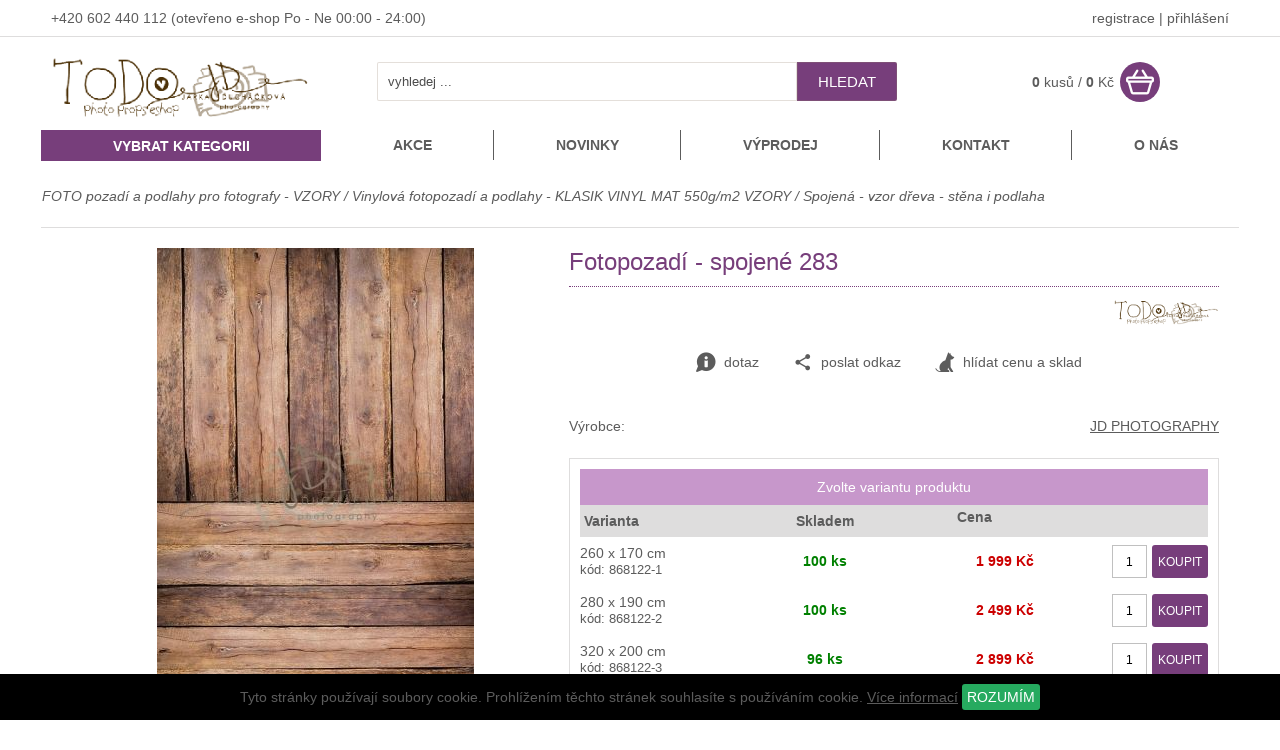

--- FILE ---
content_type: text/html
request_url: https://www.todo.cz/detail/228/fotopozadi-spojene-283/
body_size: 17314
content:
<!DOCTYPE html>
<html lang="cs">
<head>
    <meta http-equiv="content-type" content="text/html; charset=utf-8">
	<meta name="viewport" content="width=device-width, initial-scale=1.0, user-scalable=yes">
    <meta name="language" content="czech">
    <meta name="rating" content="general">
    <meta name="resource-type" content="document">
    <meta name="copyright" content="adSYSTEM">
    <title>Fotopozadí - spojené 283 | fotopozadí todo.cz</title>
    <meta name="description" content="Fotopozadí  spojené 283
Vinylové fotopozadí  spojená stěna a podlaha v jednom nad sebou..
rozměr 170 x 260 cm (klasicky má jeden kus 130 cm na výšku)
stačí jen zavěsit a prohnout a vznikne vám kompletní pozadí s podlahou na ...">
    <meta name="keywords" content="Fotopozadí  spojené 283
Vinylové fotopozadí  spojená stěna a podlaha v jednom nad sebou..
rozměr 170 x 260 cm (klasicky má jeden kus 130 cm na výšku)
stačí jen zavěsit a prohnout a ..." />
    <meta name="author" content="adSYSTEM">
    <meta name="revisit-after" content="2 Days">
    <meta name="robots" content="all,index,follow">
    <meta http-equiv="Cache-Control" content="no-store">
    <meta http-equiv="Cache-Control" content="no-cache">
    <meta http-equiv="Cache-Control" content="max-age=3600, must-revalidate">
    <meta http-equiv="Pragma" content="no-cache">
    <meta property="og:url" content="https://www.todo.cz/detail/228/fotopozadi-spojene-283/"><meta property="og:image" content="https://www.todo.cz/_foto/de_1521050319SPOJENe_283zjpg.jpg"><meta property="og:description" content="Fotopozadí - spojené 283 | fotopozadí todo.cz">    <link rel="stylesheet" href="https://www.todo.cz/css/styles.css?v=4" media="screen">
    <link rel="stylesheet" href="https://www.todo.cz/css/print.css" media="print">
    <link rel="icon" href="https://www.todo.cz/images/favicon/favicon_1_32x32.png" sizes="32x32" />    <script src="https://www.todo.cz/js/jquery-3.2.1.min.js"></script>
    <script>var root_url_ajax = "https://www.todo.cz/"</script>
    <script src="https://www.todo.cz/js/jquery.centruj.js"></script>
    <script src="https://www.todo.cz/js/jquery.adtooltip.js"></script>
    <script src="https://www.todo.cz/js/path.js"></script>
    <script src="https://www.todo.cz/js/jq_plugins/adzaltabs.js"></script><script src="https://www.todo.cz/js/jq_plugins/ad_wNumb.js"></script><script src="https://www.todo.cz/js/jq_plugins/adButtobFiltry.js"></script><script src="https://www.todo.cz/js/jq_plugins/adDoprava.js"></script><script src="https://www.todo.cz/js/jq_plugins/adInfoCookie.js"></script><script src="https://www.todo.cz/js/jq_plugins/adPostaDoruceni.js"></script><script src="https://www.todo.cz/js/jq_plugins/adform.js"></script><script src="https://www.todo.cz/js/jq_plugins/adSpin.js"></script><script src="https://www.todo.cz/js/jq_plugins/adFotogalerie.js"></script><script src="https://www.todo.cz/js/jq_plugins/adOdpocetCasu.js"></script><script src="https://www.todo.cz/js/jq_plugins/adPrepniMenu.js"></script><script src="https://www.todo.cz/js/jq_plugins/adMobilMenu.js"></script><script src="https://www.todo.cz/js/jq_plugins/adVypocetCeny.js"></script><script src="https://www.todo.cz/js/jq_plugins/ad_nouislider.js"></script><script src="https://www.todo.cz/js/jq_plugins/adModuly.js"></script><script src="https://www.todo.cz/js/jq_plugins/adsvgIcons_ie.js"></script><script src="https://www.todo.cz/js/jq_plugins/advyskakovaci_okno.js"></script></head>
<body><div id="hlavni"><div id="container"><div id="main"><div id="kde-jsem">
 <a href="https://www.todo.cz/fotopozadi-a-podlahy-pro-fotografy/" title="FOTO pozadí a podlahy pro fotografy - VZORY ">FOTO pozadí a podlahy pro fotografy - VZORY </a> / <a href="https://www.todo.cz/vinylova-fotopozadi-a-podlahy-klasik-vinyl-550g-m2-vzory/" title="Vinylová fotopozadí a podlahy - KLASIK VINYL MAT 550g/m2 VZORY">Vinylová fotopozadí a podlahy - KLASIK VINYL MAT 550g/m2  VZORY</a> /
<a href="https://www.todo.cz/sekce/212/spojene-vzor-dreva-stena-i-podlaha/" titulek="Spojené - vzor dřeva - stěna i podlaha"><span>Spojená - vzor dřeva - stěna i podlaha</span></a>
</div>


<div id="detail_zbozi">
<div class="t_table">
  <div class="t_cell_6 txt_v_center txt_center">
   
   <div class="ad_gallery">
 <div class="obrazek"><a href="https://www.todo.cz/foto/1521050319SPOJENe_283zjpg.jpg" title="Fotopozadí - spojené 283"><img class="foto_detail" src="https://www.todo.cz/_foto/de_1521050319SPOJENe_283zjpg.jpg" title="Fotopozadí - spojené 283" alt="Fotopozadí - spojené 283" border="0" /></a></div>
 
</div>
   


  
		</div>
  <div class="t_cell_6 txt_v_top">
    <h1>Fotopozadí - spojené 283</h1>
    <div class="logo_vyrobce"><a href="https://www.todo.cz/vyrobce/4/jd-photography/"><img src="https://www.todo.cz/images_obsah/loga-vyrobci/todo_logo2.png" alt="JD PHOTOGRAPHY " height="" width="" border="0" class="logo_vy" /></a></div>
  
  



  
 <div class="tbn_akce">
   <a href="https://www.todo.cz/dotaz/228/fotopozadi-spojene-283/" title="odeslat dotaz na zboží" class="tl_akce dotaz"><i class="ad ad-info"></i> dotaz</a>
   
   <a href="https://www.todo.cz/posli/228/fotopozadi-spojene-283/" title="poslat odkaz známému" class="tl_akce"><i class="ad ad-sdilet"></i>poslat odkaz</a>
   <span title="hlídat cenu a sklad" class="tl_akce panel_hlidaci_pes"><span><i class="ad ad-dog"></i> hlídat cenu a sklad</span></span>
   
 </div>

  
<div class="form_hlidaci_pes">
<div class="close-off-pes"><i class="ad ad-krizek"></i></div>
<div class="titulek">Nastavit hlídání</div>
<p>Chci být informován:
<form action="" method="post" id="hlidacipes">



<div class="odeslano_pes">
 <input id="cena_zb" type="checkbox" name="cena" value="1999" />
 <label for="cena_zb">Jakmile bude <b>cena</b> zboží nižší než: <span class="cana_pes">1 999 Kč</span></label>
</div>

<span class="show_hlaska_pes"></span>
<div class="send_form_pes" align="center">
<table border="0" cellpadding="2" cellspacing="2" width="100%">
 <tr>
  <td>Na Váš e-mail:</td>
  <td><input type="text" name="email_pes" value=""  class="eml_pes" /><input type="hidden" name="pes" value="228"/></td>
 </tr>
 <tr>
  <td></td>
  <td><button type="submit" name="lepsicena" value="lepsicena" id="odslpes" class="odslpes">ODESLAT HLÍDÁNÍ</button></td>
	</tr>
</table>
</div>
<br /><br />
</form>
</div>

   

  
  
		 
			<div class="zakl_param">
			 
			 
			 
			 <div class="pol_param"><div class="titulek">Výrobce:</div><div class="hodnota"><a href="https://www.todo.cz/vyrobce/4/jd-photography/" title="JD PHOTOGRAPHY ">JD PHOTOGRAPHY </a></div></div>
			 
			 
			 
			</div>
			
		 



<div align="center" class="varianty_zbozi_obal">
<div class="titulek_skkupiny">Zvolte variantu produktu</div>

<table border="0" cellpadding="4" cellspacing="0" width="100%" class="varianty_zbozi">
  <thead>
    <tr>
     <th rowspan="2" align="left">Varianta</th>
     <th rowspan="2" align="center">Skladem</th>
     <th align="center" colspan="2">Cena</th>
     <th rowspan="2"></th>
	 </tr>
	 <tr>
	    <th align="right"></th>
		<th align="right"></th>
	 </tr>
	</thead>
    <tbody>
	 <tr>
     <td data-th="Varianta:">
       <span class="popisek">260 x 170 cm</span><br />
       <span class="kod_zb">kód: 868122-1</span>
		</td>
     <td align="center" width="180" data-th="Skladem:">
      <span style="color:#008000">
       <b>100 ks</b>
        
			 </span>
	</td>
     <td></td>
     <td class="cena_skupina" align="right" data-th="Cena s DPH:"><span>1 999 Kč</span></td>
     <td align="right" class="mob_kosik"><form action="" method="post"><input type="hidden" name="id_zbozi" value="228" /><input type="text" name="kusy_zbozi" value="1" maxlength="5" class="kusy" /><button class="kosik" type="submit" value="KOUPIT">KOUPIT</button></form></td>
	</tr>


    <tr class="skupina">
     <td data-th="Varianta:">
       <span class="popisek">280 x 190 cm</span><br />
       <span class="kod_zb"> kód: 868122-2</span>
	 </td>
     <td align="center" data-th="Skladem:">
      <span style="color:#008000" >
      <b>100 ks</b>
       
      </span>
      </td>
     <td></td>
      <td class="cena_skupina" align="right" data-th="Cena s DPH:"><span>2 499 Kč </span></td>
      <td align="right" class="mob_kosik"><form action="" method="post"><input type="hidden" name="id_zbozi" value="7201" /><input type="text" name="kusy_zbozi" value="1" maxlength="5" class="kusy" /><button class="kosik" type="submit" value="KOUPIT">KOUPIT</button></form></td>
 </tr>
 
    <tr class="skupina">
     <td data-th="Varianta:">
       <span class="popisek">320 x 200 cm</span><br />
       <span class="kod_zb"> kód: 868122-3</span>
	 </td>
     <td align="center" data-th="Skladem:">
      <span style="color:#008000" >
      <b>96 ks</b>
       
      </span>
      </td>
     <td></td>
      <td class="cena_skupina" align="right" data-th="Cena s DPH:"><span>2 899 Kč </span></td>
      <td align="right" class="mob_kosik"><form action="" method="post"><input type="hidden" name="id_zbozi" value="7466" /><input type="text" name="kusy_zbozi" value="1" maxlength="5" class="kusy" /><button class="kosik" type="submit" value="KOUPIT">KOUPIT</button></form></td>
 </tr>
 
</tbody>
</table>

</div>
  
  

   ﻿



   </div>
</div>

<div id="adZalTabs">
<ul class="zalozky">
  <li class="zalozka" rel="zal1">Popis</li>
    
  <li class="zalozka" rel="zal3">Foto</li>
  
  
</ul>
<div class="obal_zalozky">
 <div id="zal1">
 	<div class="popis_zbozi">Popis k výrobku: <b> Fotopozadí - spojené 283</b><br>Fotopozadí  spojené 283
Vinylové fotopozadí  spojená stěna a podlaha v jednom nad sebou..
rozměr 170 x 260 cm (klasicky má jeden kus 130 cm na výšku)
stačí jen zavěsit a prohnout a vznikne vám kompletní pozadí s podlahou na focení

lehce přenosné, snadno srolovatelné, omyvatelné...</div>
    
 </div>




<div id="zal3">
    <div class="zal_img">
    <a href="https://www.todo.cz/foto/1521050319SPOJENe_283zjpg.jpg" title="kliknutít zobrazíte maximální velikost obrázku"><img src="https://www.todo.cz/foto/1521050319SPOJENe_283zjpg.jpg" alt="kliknutít zobrazíte maximální velikost obrázku" border="0" /></a>
    
    </div>
</div>
  
 

</div>
</div>






</div>

<script type="text/javascript">
$(document).ready(function(){
 $('#adZalTabs').adZalTabs('zal1');
});
</script></div></div><div id="staticke_menu">
<nav>
<ul>

<li><a href="https://www.todo.cz/akce/" title="Akce">Akce</a></li><li><a href="https://www.todo.cz/novinky/" title="Novinky">Novinky</a></li><li><a href="https://www.todo.cz/vyprodej/" title="Výprodej">Výprodej</a></li><li><a href="https://www.todo.cz/kontakt/" title="Kontakt">Kontakt</a></li><li><a href="https://www.todo.cz/o-nas/" title="O nás">O nás</a></li>
</ul>
</nav>
</div><div id="btn_menu">
 <div rel="show-menu-shop" class="nabidka">VYBRAT KATEGORII</div>
</div>
<div id="show-menu-shop" class=""><div id="show-menu-shop_obal">
<ul class="level1">
<li><a  class="current" href="https://www.todo.cz/fotopozadi-a-podlahy-pro-fotografy/" >FOTO pozadí a podlahy pro fotografy - VZORY </a><span class="next_menu rozbalit" rel="1"><span class="ikopod"></span></span>
<ul class='close_menu menu_off1'>
<li><a  href="https://www.todo.cz/vanocni-a-zimni-fotopozadi/" ><img src="https://www.todo.cz/images_obsah/design731-2.jpg" border="0" />Vánoční a zimní fotopozadí - VZORY vinyl</a><span class="next_menu" rel="2"><span class="ikopod"></span></span>
<ul class='close_menu menu_off2'>
<li><a  href="https://www.todo.cz/sekce/368/vanocni-se-zlatym-zdobenim-luxusni/" title="Vánoční se zlatým zdobením - luxusní ">Vánoční se zlatým zdobením - luxusní </a></li>
<li><a  href="https://www.todo.cz/sekce/371/vanocni-okna-romanticka-se-zlatem/" title="Vánoční okna romantická se zlatem">Vánoční okna romantická se zlatem</a></li>
<li><a  href="https://www.todo.cz/sekce/369/vanocni-pokoje-s-krbem/" title="Vánoční pokoje s krbem">Vánoční pokoje s krbem</a></li>
<li><a  href="https://www.todo.cz/sekce/430/vanocni-vecerni-scena/" title="Vánoční večerní scéna">Vánoční večerní scéna</a></li>
<li><a  href="https://www.todo.cz/sekce/392/vanocni-krby-bohate-zdobene/" title="Vánoční KRBY bohatě zdobené">Vánoční KRBY bohatě zdobené</a></li>
<li><a  href="https://www.todo.cz/sekce/407/vanocni-krby-moderni/" title="Vánoční krby moderní">Vánoční krby moderní</a></li>
<li><a  href="https://www.todo.cz/sekce/376/vanocni-pohovky-a-postele-boho-styl/" title="Vánoční pohovky a postele BOHO styl">Vánoční pohovky a postele BOHO styl</a></li>
<li><a  href="https://www.todo.cz/sekce/432/vanocni-pohovka-pod-oknem/" title="Vánoční pohovka pod oknem">Vánoční pohovka pod oknem</a></li>
<li><a  href="https://www.todo.cz/sekce/455/vanocni-pokoje-v-chalupe/" title="Vánoční pokoje v chalupě ">Vánoční pokoje v chalupě </a></li>
<li><a  href="https://www.todo.cz/sekce/418/vanocni-zamecky-pokoj/" title="Vánoční zámecký pokoj">Vánoční zámecký pokoj</a></li>
<li><a  href="https://www.todo.cz/sekce/424/zamecke-salonky-vanocni-tyrkys-zlato/" title="Zámecké salonky vánoční tyrkys/zlato">Zámecké salonky vánoční tyrkys/zlato</a></li>
<li><a  href="https://www.todo.cz/sekce/425/zamecke-salonky-vanocni-zelene/" title="Zámecké salonky vánoční zelené">Zámecké salonky vánoční zelené</a></li>
<li><a  href="https://www.todo.cz/sekce/426/zamecke-salonky-vanocni-cervene/" title="Zámecké salonky vánoční červené">Zámecké salonky vánoční červené</a></li>
<li><a  href="https://www.todo.cz/sekce/422/cukrarny-vanocni-pastelove/" title="Cukrárny vánoční pastelové ">Cukrárny vánoční pastelové </a></li>
<li><a  href="https://www.todo.cz/sekce/433/vanocni-retro-kuchyn-farmarska/" title="Vánoční retro kuchyň farmářská">Vánoční retro kuchyň farmářská</a></li>
<li><a  href="https://www.todo.cz/sekce/374/vanocni-pokoje-se-stromeckem/" title="Vánoční pokoje se stromečkem">Vánoční pokoje se stromečkem</a></li>
<li><a  href="https://www.todo.cz/sekce/299/vanocni-stromecky-zasnezene/" title="Vánoční stromečky zasněžené">Vánoční stromečky zasněžené</a></li>
<li><a  href="https://www.todo.cz/sekce/442/vanocni-scena-venkovni-se-schrankou/" title="Vánoční scéna venkovní se schránkou">Vánoční scéna venkovní se schránkou</a></li>
<li><a  href="https://www.todo.cz/sekce/427/zasnezena-prirodni-scena/" title="Zasněžená přírodní scéna">Zasněžená přírodní scéna</a></li>
<li><a  href="https://www.todo.cz/sekce/434/brana-v-lese-zimni-krajina/" title="Brána v lese zimní krajina">Brána v lese zimní krajina</a></li>
<li><a  href="https://www.todo.cz/sekce/419/zasnezene-lesni-cesty/" title="Zasněžené lesní cesty">Zasněžené lesní cesty</a></li>
<li><a  href="https://www.todo.cz/sekce/423/vanocni-okno-do-krajiny/" title="Vánoční okno do krajiny">Vánoční okno do krajiny</a></li>
<li><a  href="https://www.todo.cz/sekce/429/vanocni-dvere-zelene-otevrene-do-krajiny/" title="Vánoční dveře zelené otevřené do krajiny">Vánoční dveře zelené otevřené do krajiny</a></li>
<li><a  href="https://www.todo.cz/sekce/403/vanocni-zdobene-stromecky/" title="Vánoční zdobené stromečky ">Vánoční zdobené stromečky </a></li>
<li><a  href="https://www.todo.cz/sekce/395/vanocni-interier-chata-srub/" title="Vánoční interiér chata / srub">Vánoční interiér chata / srub</a></li>
<li><a  href="https://www.todo.cz/sekce/396/vanocni-retro-vintage-kuchynky-a-koutky/" title="Vánoční retro vintage kuchyňky a koutky">Vánoční retro vintage kuchyňky a koutky</a></li>
<li><a  href="https://www.todo.cz/sekce/420/staroceske-vanoce/" title="Staročeské Vánoce ">Staročeské Vánoce </a></li>
<li><a  href="https://www.todo.cz/sekce/421/vanocni-vrata-s-girlandou/" title="Vánoční vrata s girlandou">Vánoční vrata s girlandou</a></li>
<li><a  href="https://www.todo.cz/sekce/428/vanocni-dvere-cervene/" title="Vánoční dveře červené">Vánoční dveře červené</a></li>
<li><a  href="https://www.todo.cz/sekce/411/vanocni-venkovni-scena-s-autem/" title="Vánoční venkovní scéna s autem">Vánoční venkovní scéna s autem</a></li>
<li><a  href="https://www.todo.cz/sekce/412/vanocni-stanky-venkovni-scena/" title="Vánoční stánky venkovní scéna">Vánoční stánky venkovní scéna</a></li>
<li><a  href="https://www.todo.cz/sekce/413/venkovni-vanocni-scena-s-lavickou/" title="Venkovní vánoční scéna s lavičkou">Venkovní vánoční scéna s lavičkou</a></li>
<li><a  href="https://www.todo.cz/sekce/414/pernikove-chaloupky/" title="Perníkové chaloupky">Perníkové chaloupky</a></li>
<li><a  href="https://www.todo.cz/sekce/402/vanocni-pokoj-sane/" title="Vánoční pokoj - sáně ">Vánoční pokoj - sáně </a></li>
<li><a  href="https://www.todo.cz/sekce/377/vanocni-peceni-pernicky/" title="Vánoční pečení - perníčky">Vánoční pečení - perníčky</a></li>
<li><a  href="https://www.todo.cz/sekce/410/vanocni-pokoje-s-cukrovim/" title="Vánoční pokoje s cukrovím">Vánoční pokoje s cukrovím</a></li>
<li><a  href="https://www.todo.cz/sekce/404/vanocni-stolecky-s-cukrovim/" title="Vánoční stolečky s cukrovím">Vánoční stolečky s cukrovím</a></li>
<li><a  href="https://www.todo.cz/sekce/405/vanocni-komody-priborniky-s-cukrovim/" title="Vánoční komody / příborníky s cukrovím ">Vánoční komody / příborníky s cukrovím </a></li>
<li><a  href="https://www.todo.cz/sekce/401/vanocni-pernickove-vozicky-a-stanky/" title="Vánoční perníčkové  - vozíčky a stánky">Vánoční perníčkové  - vozíčky a stánky</a></li>
<li><a  href="https://www.todo.cz/sekce/394/vanocni-zimni-brany/" title="Vánoční zimní brány">Vánoční zimní brány</a></li>
<li><a  href="https://www.todo.cz/sekce/406/vanocni-bila-scena-zimni/" title="Vánoční bílá scéna zimní">Vánoční bílá scéna zimní</a></li>
<li><a  href="https://www.todo.cz/sekce/306/vanocni-detske-pokoje/" title="Vánoční dětské pokoje">Vánoční dětské pokoje</a></li>
<li><a  href="https://www.todo.cz/sekce/370/zimni-modre-jinovatka-a-snih/" title="Zimní modré - jinovatka a sníh">Zimní modré - jinovatka a sníh</a></li>
<li><a  href="https://www.todo.cz/sekce/393/vanocni-ledove-kralovstvi/" title="Vánoční ledové království">Vánoční ledové království</a></li>
<li><a  href="https://www.todo.cz/sekce/314/vanocni-skleniky-a-stodoly/" title="Vánoční skleníky a stodoly">Vánoční skleníky a stodoly</a></li>
<li><a  href="https://www.todo.cz/sekce/409/skleniky-vanocni-prirodni-styl-se-stromecky/" title="Skleníky vánoční  / přírodní styl se stromečky">Skleníky vánoční  / přírodní styl se stromečky</a></li>
<li><a  href="https://www.todo.cz/sekce/399/vanocni-scena-girlanda-s-autem/" title="Vánoční scéna - girlanda s autem">Vánoční scéna - girlanda s autem</a></li>
<li><a  href="https://www.todo.cz/sekce/400/vanocni-girlandy-se-zdobenim/" title="Vánoční girlandy se zdobením">Vánoční girlandy se zdobením</a></li>
<li><a  href="https://www.todo.cz/sekce/366/vanocni-venkov/" title="Vánoční venkov">Vánoční venkov</a></li>
<li><a  href="https://www.todo.cz/sekce/298/vanocni-vintage-styl-mistnosti-stary-nabytek-stromecky/" title="Vánoční VINTAGE styl - místnosti,  starý nábytek, stromečky">Vánoční VINTAGE styl - místnosti,  starý nábytek, stromečky</a></li>
<li><a  href="https://www.todo.cz/sekce/353/vanocni-pokoje-boho-styl/" title="Vánoční pokoje BOHO styl ">Vánoční pokoje BOHO styl </a></li>
<li><a  href="https://www.todo.cz/sekce/326/vanocni-skrine/" title="Vánoční skříně">Vánoční skříně</a></li>
<li><a  href="https://www.todo.cz/sekce/296/vanocni-kuchyne-obchudky-vylohy/" title="Vánoční kuchyně, obchůdky, výlohy">Vánoční kuchyně, obchůdky, výlohy</a></li>
<li><a  href="https://www.todo.cz/sekce/372/vanocni-kuchynky-malovane-pohadkove/" title="Vánoční kuchyňky malované - pohádkové">Vánoční kuchyňky malované - pohádkové</a></li>
<li><a  href="https://www.todo.cz/sekce/311/vanocni-scena-malovana-auticka-domecky-budky/" title="Vánoční scéna malovaná - autíčka, domečky, budky">Vánoční scéna malovaná - autíčka, domečky, budky</a></li>
<li><a  href="https://www.todo.cz/sekce/300/vanocni-chrismas-spojena/" title="Vánoční CHRISMAS spojená">Vánoční CHRISMAS spojená</a></li>
<li><a  href="https://www.todo.cz/sekce/310/krajina-zimni-zasnezene-stromky/" title="Krajina zimní, zasněžené stromky">Krajina zimní, zasněžené stromky</a></li>
<li><a  href="https://www.todo.cz/vinylova-fotopozadi-a-podlahy-klasik-vinyl-550g-m2-vzory/vanocni-a-zimni-fotopozadi/vinyl-fotopozadi-aranzovana-vanocni-a-zimni/" title="Aranžovaná vánoční a zimní">Aranžovaná vánoční a zimní</a></li>
<li><a  href="https://www.todo.cz/vanocni-a-zimni-fotopozadi/vinyl-fotopozadi-vanocni-okna-pokoje-a-krby/" title="Vánoční okna, pokoje a krby">Vánoční okna, pokoje a krby</a></li>
<li><a  href="https://www.todo.cz/vinylove-fotopozadi-vanocni-okna-dvere-pokoje-a-krby-spojene/" title="Vánoční okna, dveře, pokoje a krby - SPOJENÉ">Vánoční okna, dveře, pokoje a krby - SPOJENÉ</a></li>
<li><a  href="https://www.todo.cz/vanocni-a-zimni-fotopozadi/vinyl-fotopozadi-vanocni-svetylka-smouhy-jinovatka/" title="Vánoční světýlka, šmouhy, jinovatka">Vánoční světýlka, šmouhy, jinovatka</a></li>
<li><a  href="https://www.todo.cz/vanocni-a-zimni-fotopozadi/fotopozadi-adventni-krajinka-spojene/" title="Fotopozadí adventní krajinka spojené">Adventní krajinka - spojené pozadí</a></li>
<li><a  href="https://www.todo.cz/vanocni-a-zimni-fotopozadi/vanocni-a-zimni-vinylove-fotopozadi/" title="Vánoční a zimní">Vánoční a zimní</a></li>
<li><a  href="https://www.todo.cz/vanocni-a-zimni-fotopozadi/vanocni-a-zimni-spojena-fotopozadi/" title="Vánoční a zimní spojená fotopozadí">Vánoční a zimní spojená</a></li>
<li><a  href="https://www.todo.cz/vanocni-a-zimni-fotopozadi/vinyl-fotopozadi-zimni-a-vanocni-mix/" title="Vinyl fotopozadí - Zimní a vánoční mix">Zimní a vánoční mix</a></li>
</ul>
</li>
<li><a  class="current1" href="https://www.todo.cz/vinylova-fotopozadi-a-podlahy-klasik-vinyl-550g-m2-vzory/" ><img src="https://www.todo.cz/images_obsah/podlaha508-eshop.webp" border="0" />Vinylová fotopozadí a podlahy - KLASIK VINYL MAT 550g/m2  VZORY</a><span class="next_menu rozbalit" rel="3"><span class="ikopod"></span></span>
<ul class='close_menu menu_off3'>
<li><a  href="https://www.todo.cz/vinyl-fotopozadi-akce-pozadi-se-slevou/" title="AKCE / SLEVY / VÝPRODEJ vzorů">AKCE / SLEVY / VÝPRODEJ vzorů</a></li>
<li><a  href="https://www.todo.cz/vinylova-fotopozadi-a-podlahy-klasik-vinyl-550g-m2-vzory/vinyl-fotopozadi-narozeniny-dorty-balonky-girlandy/" >Narozeniny - dorty, balónky, girlandy</a><span class="next_menu" rel="4"><span class="ikopod"></span></span>
<ul class='close_menu menu_off4'>
<li><a  href="https://www.todo.cz/sekce/294/narozeniny-spojene-vzory-s-podlahou/" title="NAROZENINY -  SPOJENÉ vzory s podlahou">NAROZENINY -  SPOJENÉ vzory s podlahou</a></li>
<li><a  href="https://www.todo.cz/sekce/397/narozeniny-balonky-s-autickem-pro-kluky/" title="NAROZENINY -  balonky s autíčkem - pro kluky">NAROZENINY -  balonky s autíčkem - pro kluky</a></li>
<li><a  href="https://www.todo.cz/sekce/408/narozeniny-balonky-s-autickem-pro-holky/" title="NAROZENINY -  balonky s autíčkem - pro holky">NAROZENINY -  balonky s autíčkem - pro holky</a></li>
<li><a  href="https://www.todo.cz/sekce/398/narozeniny-balonky-pro-holcicky-kocarky-trikolky/" title="NAROZENINY - balonky pro holčičky - kočárky, tříkolky">NAROZENINY - balonky pro holčičky - kočárky, tříkolky</a></li>
<li><a  href="https://www.todo.cz/sekce/324/narozeniny-bezovo-hnede-a-zlate-vzory-elegantni/" title="NAROZENINY - béžovo hnědé a zlaté vzory elegantní">NAROZENINY - béžovo hnědé a zlaté vzory elegantní</a></li>
<li><a  href="https://www.todo.cz/sekce/385/narozeniny-zlato-zelene-vzory/" title="NAROZENINY - zlato zelené vzory">NAROZENINY - zlato zelené vzory</a></li>
<li><a  href="https://www.todo.cz/sekce/388/narozeniny-zlato-stribrne-vzory/" title="NAROZENINY - zlato stříbrné vzory">NAROZENINY - zlato stříbrné vzory</a></li>
<li><a  href="https://www.todo.cz/sekce/387/narozeniny-zlato-ruzove-vzory/" title="NAROZENINY - zlato růžové vzory">NAROZENINY - zlato růžové vzory</a></li>
<li><a  href="https://www.todo.cz/sekce/389/narozeniny-zlato-fialove-vzory/" title="NAROZENINY - zlato fialové vzory">NAROZENINY - zlato fialové vzory</a></li>
<li><a  href="https://www.todo.cz/sekce/386/narozeniny-zlato-modre-vzory/" title="NAROZENINY - zlato modré vzory">NAROZENINY - zlato modré vzory</a></li>
<li><a  href="https://www.todo.cz/sekce/323/narozeniny-zelene-a-jungle-vzory/" title="NAROZENINY - zelené a jungle vzory">NAROZENINY - zelené a jungle vzory</a></li>
<li><a  href="https://www.todo.cz/sekce/322/narozeniny-ruzove-a-jemne-vzory/" title="NAROZENINY - růžové a jemné vzory">NAROZENINY - růžové a jemné vzory</a></li>
<li><a  href="https://www.todo.cz/sekce/321/narozeniny-modre-a-fialove-vzory/" title="NAROZENINY - modré a fialové vzory">NAROZENINY - modré a fialové vzory</a></li>
<li><a  href="https://www.todo.cz/sekce/320/narozeniny-hnede-prirodni-a-cokoladove-vzory/" title="NAROZENINY - hnědé, přírodní a čokoládové vzory">NAROZENINY - hnědé, přírodní a čokoládové vzory</a></li>
<li><a  href="https://www.todo.cz/sekce/325/narozeniny-pestrobarevne-a-duhove-vzory/" title="NAROZENINY - pestrobarevné a duhové vzory">NAROZENINY - pestrobarevné a duhové vzory</a></li>
<li><a  href="https://www.todo.cz/sekce/381/narozeniny-dvere-s-girlandou-a-balonky/" title="NAROZENINY - dveře s girlandou a balonky">NAROZENINY - dveře s girlandou a balonky</a></li>
<li><a  href="https://www.todo.cz/sekce/466/oslava-s-dortiky-venkovni/" title="Oslava s dortíky venkovní">Oslava s dortíky venkovní</a></li>
</ul>
</li>
<li><a  href="https://www.todo.cz/sekce/464/valentyn-srdce-laska/" >Valentýn / srdce / láska</a><span class="next_menu" rel="5"><span class="ikopod"></span></span>
<ul class='close_menu menu_off5'>
<li><a  href="https://www.todo.cz/sekce/375/valentynska-srdicka-a-laska/" title="Valentýnská - srdíčka a láska">Valentýnská - srdíčka a láska</a></li>
<li><a  href="https://www.todo.cz/sekce/441/valentyn-svetle-sceny-se-srdicky/" title="Valentýn - světlé scény se srdíčky">Valentýn - světlé scény se srdíčky</a></li>
<li><a  href="https://www.todo.cz/sekce/457/valentyn-srdce/" title="Valentýn - SRDCE">Valentýn - SRDCE</a></li>
<li><a  href="https://www.todo.cz/sekce/465/zahrady-s-ruzemi-a-srdicky/" title="Zahrady s růžemi a srdíčky">Zahrady s růžemi a srdíčky</a></li>
<li><a  href="https://www.todo.cz/sekce/382/valentynska-spojena-srdicka-a-laska/" title="Valentýnská SPOJENÁ - srdíčka a láska">Valentýnská SPOJENÁ - srdíčka a láska</a></li>
<li><a  href="https://www.todo.cz/vinyl-fotopozadi-valentyn-srdce/" title="Vinyl fotopozadí - Valentýn - srdce">Valentýn - srdce</a></li>
</ul>
</li>
<li><a  href="https://www.todo.cz/sekce/315/zdi-steny-/" >ZDI / stěny /</a><span class="next_menu" rel="6"><span class="ikopod"></span></span>
<ul class='close_menu menu_off6'>
<li><a  href="https://www.todo.cz/sekce/339/zdi-zdobene-prirodni/" title="ZDI zdobené přírodní">ZDI zdobené přírodní</a></li>
<li><a  href="https://www.todo.cz/sekce/380/zdi-barevne/" title="Zdi barevné">Zdi barevné </a></li>
<li><a  href="https://www.todo.cz/sekce/450/steny-zdi-s-okny/" title="Stěny / zdi s okny">Stěny / zdi s okny</a></li>
<li><a  href="https://www.todo.cz/sekce/454/steny-zdi-s-ramy-a-zlatem/" title="Stěny / zdi s rámy a zlatem ">Stěny / zdi s rámy a zlatem </a></li>
<li><a  href="https://www.todo.cz/sekce/452/steny-zdi-s-okny-zelene/" title="Stěny / zdi s okny / zelené">Stěny / zdi s okny / zelené</a></li>
<li><a  href="https://www.todo.cz/sekce/453/steny-zdi-s-okny-modre/" title="Stěny / zdi s okny / modré">Stěny / zdi s okny / modré</a></li>
<li><a  href="https://www.todo.cz/sekce/417/steny-zdi-s-obloukem/" title="Stěny / zdi s obloukem">Stěny / zdi s obloukem</a></li>
<li><a  href="https://www.todo.cz/sekce/416/steny-zdi-s-kridly-zdobene/" title="Stěny / zdi s křídly - zdobené">Stěny / zdi s křídly - zdobené</a></li>
<li><a  href="https://www.todo.cz/sekce/435/steny-zdi-se-smouhami/" title="Stěny / zdi se šmouhami">Stěny / zdi se šmouhami</a></li>
<li><a  href="https://www.todo.cz/sekce/436/steny-zdi-s-listami/" title="Stěny / zdi s lištami">Stěny / zdi s lištami</a></li>
</ul>
</li>
<li><a  href="https://www.todo.cz/sekce/415/garaze-retro/" title="Garáže retro">Garáže retro</a></li>
<li><a  href="https://www.todo.cz/sekce/451/kourove-fantasy/" title="Kouřové / fantasy">Kouřové / fantasy</a></li>
<li><a  href="https://www.todo.cz/sekce/448/pokoj-na-zamku/" title="Pokoj na zámku">Pokoj na zámku</a></li>
<li><a  href="https://www.todo.cz/sekce/456/jarni-pokoje-v-chalupe/" title="Jarní pokoje v chalupě">Jarní pokoje v chalupě</a></li>
<li><a  href="https://www.todo.cz/sekce/449/pokoj-s-okny-romanticky/" title="Pokoj s okny romantický">Pokoj s okny romantický</a></li>
<li><a  href="https://www.todo.cz/sekce/303/vintage-stodola-dvere-a-okna/" title="VINTAGE stodola - dveře a okna">VINTAGE stodola - dveře a okna</a></li>
<li><a  href="https://www.todo.cz/sekce/365/chalupy-mistnosti-pokoje-retro-styl/" title="Chalupy, místnosti  pokoje - retro styl">Chalupy, místnosti  pokoje - retro styl</a></li>
<li><a  href="https://www.todo.cz/sekce/431/pohadkovy-zamek-malovany/" title="Pohádkový zámek malovaný">Pohádkový zámek malovaný</a></li>
<li><a  href="https://www.todo.cz/sekce/301/cukrarny-pekarny-sladkosti-dortiky/" title="Cukrárny - pekárny - sladkosti, dortíky">Cukrárny - pekárny - sladkosti, dortíky</a></li>
<li><a  href="https://www.todo.cz/sekce/333/fruit-ovoce-a-zelenina-stanky/" title="FRUIT - ovoce a zelenina stánky">FRUIT - ovoce a zelenina stánky</a></li>
<li><a  href="https://www.todo.cz/sekce/391/plazove-domky-a-pokoje/" title="Plážové domky a pokoje">Plážové domky a pokoje</a></li>
<li><a  href="https://www.todo.cz/sekce/338/kufry-knihy-mapy/" title=" Kufry, knihy, mapy"> Kufry, knihy, mapy</a></li>
<li><a  href="https://www.todo.cz/sekce/443/knihovny/" title="Knihovny">Knihovny</a></li>
<li><a  href="https://www.todo.cz/sekce/463/melounove/" title="Melounové">Melounové</a></li>
<li><a  href="https://www.todo.cz/sekce/458/skleniky-s-citrusy/" title="Skleníky s citrusy">Skleníky s citrusy</a></li>
<li><a  href="https://www.todo.cz/sekce/459/citrusove-sady-malovane/" title="Citrusové sady malované">Citrusové sady malované</a></li>
<li><a  href="https://www.todo.cz/sekce/312/jarni-skleniky-kvetiny/" title="Jarní skleníky, květiny">Jarní skleníky, květiny</a></li>
<li><a  href="https://www.todo.cz/sekce/461/domky-s-hortenziemi/" title="Domky s hortenziemi">Domky s hortenziemi</a></li>
<li><a  href="https://www.todo.cz/sekce/460/domky-v-sadu-malovane/" title="Domky v sadu malované">Domky v sadu malované</a></li>
<li><a  href="https://www.todo.cz/sekce/462/domky-ve-slunecnicich/" title="Domky ve slunečnicích">Domky ve slunečnicích</a></li>
<li><a  href="https://www.todo.cz/sekce/445/jarni-terasa-s-plotem/" title="Jarní terasa s plotem">Jarní terasa s plotem</a></li>
<li><a  href="https://www.todo.cz/sekce/447/jarni-skleniky/" title="Jarní skleníky">Jarní skleníky</a></li>
<li><a  href="https://www.todo.cz/sekce/468/skleniky-kvetinove/" title="Skleníky květinové">Skleníky květinové</a></li>
<li><a  href="https://www.todo.cz/sekce/469/skleniky-s-jahodami/" title="Skleníky s jahodami">Skleníky s jahodami</a></li>
<li><a  href="https://www.todo.cz/sekce/467/skleniky-s-hortenziemi/" title="Skleníky s hortenziemi">Skleníky s hortenziemi</a></li>
<li><a  href="https://www.todo.cz/sekce/446/jarni-zahradni-koutky/" title="Jarní zahradní koutky">Jarní zahradní koutky</a></li>
<li><a  href="https://www.todo.cz/sekce/444/jarni-brana-v-prirode/" title="Jarní brána v přírodě">Jarní brána v přírodě</a></li>
<li><a  href="https://www.todo.cz/sekce/379/louky-pole-kvetinove-zahrady/" title="Louky, pole, květinové zahrady">Louky, pole, květinové zahrady</a></li>
<li><a  href="https://www.todo.cz/sekce/384/louky-pole-kvetinove-zahrady-spojene/" title="Louky, pole, květinové zahrady SPOJENÉ">Louky, pole, květinové zahrady SPOJENÉ</a></li>
<li><a  href="https://www.todo.cz/sekce/378/jarni-zdi/" title="Jarní zdi ">Jarní zdi </a></li>
<li><a  href="https://www.todo.cz/sekce/383/jarni-kuchyne-s-tulipany/" title="Jarní kuchyně s tulipány">Jarní kuchyně s tulipány</a></li>
<li><a  href="https://www.todo.cz/sekce/390/jarni-okna-a-dvere-kvetinove/" title="Jarní okna a dveře květinové">Jarní okna a dveře květinové</a></li>
<li><a  href="https://www.todo.cz/sekce/319/jarni-a-pohadkove-skrine/" title="Jarní a pohádkové skříně">Jarní a pohádkové skříně</a></li>
<li><a  href="https://www.todo.cz/sekce/316/jarni-skleniky-kvetiny-spojene/" title="Jarní skleníky, květiny SPOJENÉ">Jarní skleníky, květiny SPOJENÉ</a></li>
<li><a  href="https://www.todo.cz/sekce/327/kvetinove-obchody-vylohy-stanky/" title="Květinové obchody, výlohy, stánky">Květinové obchody, výlohy, stánky</a></li>
<li><a  href="https://www.todo.cz/sekce/334/jarni-s-kvetinovou-vyzdobou-seriky-tulipany/" title="Jarní  s květinovou výzdobou - šeříky, tulipány..">Jarní  s květinovou výzdobou - šeříky, tulipány..</a></li>
<li><a  href="https://www.todo.cz/sekce/328/vrata-drevena-prirodni-zdobeni/" title="Vrata dřevěná přírodní zdobení">Vrata dřevěná přírodní zdobení</a></li>
<li><a  href="https://www.todo.cz/sekce/329/chaloupky-jarni-kvetinove/" title="Chaloupky - jarní, květinové">Chaloupky - jarní, květinové</a></li>
<li><a  href="https://www.todo.cz/sekce/335/slunecnice-kopretiny-chrpy-maky-obili/" title="Slunečnice, kopretiny, chrpy, máky, obilí ">Slunečnice, kopretiny, chrpy, máky, obilí </a></li>
<li><a  href="https://www.todo.cz/sekce/337/letni-kvetinova-spojena/" title="Letní květinová SPOJENÁ">Letní květinová SPOJENÁ</a></li>
<li><a  href="https://www.todo.cz/sekce/336/kvety-hortenzie/" title="Květy - hortenzie">Květy - hortenzie</a></li>
<li><a  href="https://www.todo.cz/sekce/318/dvere-a-vrata-vintage/" title="Dveře a vrata vintage">Dveře a vrata vintage</a></li>
<li><a  href="https://www.todo.cz/sekce/317/nature-dzungle-les/" title=" Nature - džungle, les">Nature - džungle, les</a></li>
<li><a  href="https://www.todo.cz/sekce/330/mechove-steny-a-podlahy/" title="Mechové stěny a podlahy">Mechové stěny a podlahy</a></li>
<li><a  href="https://www.todo.cz/sekce/332/beach-plaz-more-pisek/" title="Beach - pláž, moře, písek">Beach - pláž, moře, písek</a></li>
<li><a  href="https://www.todo.cz/sekce/308/boho-styl-lapace-snu-pericka/" title="BOHO styl - lapače snů, peříčka">BOHO styl - lapače snů, peříčka</a></li>
<li><a  href="https://www.todo.cz/sekce/307/podzimni-malovana-dyne-listi/" title=" Podzimní malovaná, dýně, listí">Podzimní malovaná, dýně, listí</a></li>
<li><a  href="https://www.todo.cz/sekce/305/kvetinove-steny/" title="Květinové stěny">Květinové stěny</a></li>
<li><a  href="https://www.todo.cz/sekce/297/magicka-kvetinova-fantasy/" title="Magická květinová fantasy">Magická květinová fantasy</a></li>
<li><a  href="https://www.todo.cz/sekce/302/medvidci-hracky-vylohy/" title="Medvídci, hračky - výlohy">Medvídci, hračky - výlohy</a></li>
<li><a  href="https://www.todo.cz/sekce/304/romance-okna-dvere-bile-zaclony/" title="Romance - okna, dveře, bílé záclony">Romance - okna, dveře, bílé záclony</a></li>
<li><a  href="https://www.todo.cz/sekce/293/vinylove-fotopozadi-bile/" title="Vinylové fotopozadí - bílé">Vinylové fotopozadí - bílé</a></li>
<li><a  href="https://www.todo.cz/vinyl-fotopozadi-drevo-podlahy-a-prkna/" >Dřevo, podlahy a prkna</a><span class="next_menu" rel="7"><span class="ikopod"></span></span>
<ul class='close_menu menu_off7'>
<li><a  href="https://www.todo.cz/sekce/207/fotopozadi-drevo-vrata-tramy/" title="Fotopozadí - DŘEVO - vrata, trámy">Fotopozadí - DŘEVO - vrata, trámy</a></li>
<li><a  href="https://www.todo.cz/sekce/205/fotopozadi-drevo-klady-2/" title="Fotopozadí - DŘEVO-KLÁDY 2">Fotopozadí - DŘEVO-KLÁDY</a></li>
<li><a  href="https://www.todo.cz/sekce/208/fotopozadi-drevo-oloupane/" title="Fotopozadí - DŘEVO oloupané">Fotopozadí - DŘEVO oloupané</a></li>
<li><a  href="https://www.todo.cz/sekce/206/fotopozadi-dosky/" title="Fotopozadí - DOŠKY">Fotopozadí - DOŠKY</a></li>
<li><a  href="https://www.todo.cz/fotopozadi-podlaha/" title="Fotopozadí - PODLAHY mix">Fotopozadí - PODLAHY mix</a></li>
<li><a  href="https://www.todo.cz/sekce/273/fotopozadi-podlahy-tmave-vzory/" title="Fotopozadí - PODLAHY tmavé vzory">Fotopozadí - PODLAHY tmavé vzory</a></li>
<li><a  href="https://www.todo.cz/sekce/276/fotopozadi-podlahy-bile-a-svetle-vzory/" title="Fotopozadí - PODLAHY bílé a světlé vzory">Fotopozadí - PODLAHY bílé a světlé vzory</a></li>
<li><a  href="https://www.todo.cz/sekce/274/fotopozadi-podlahy-se-vzorem-kvetin-a-dalsi/" title="Fotopozadí - PODLAHY se vzorem květin a další">Fotopozadí - PODLAHY se vzorem květin a další</a></li>
<li><a  href="https://www.todo.cz/sekce/277/fotopozadi-podlahy-modre-a-zelene-vzory/" title="Fotopozadí - PODLAHY modré a zelené vzory">Fotopozadí - PODLAHY modré a zelené vzory</a></li>
</ul>
</li>
<li><a  href="https://www.todo.cz/vinyl-fotopozadi-zdi-cihly-grafitti-kameny/" title="Vinyl fotopozadí - Zdi, cihly, grafitti, kameny">Zdi, cihly, grafitti, kameny</a></li>
<li><a  href="https://www.todo.cz/vinyl-fotopozadi-vintage-jednobarevne-smouhy-mix/" title="Vinyl fotopozadí - Vintage, jednobarevné, šmouhy, mix">Vintage, jednobarevné, šmouhy, mix</a></li>
<li><a  href="https://www.todo.cz/sekce/240/domecky-chaloupky-skritci-detske/" title="Domečky, chaloupky, skřítci - dětské">Domečky, chaloupky, skřítci - dětské</a></li>
<li><a  href="https://www.todo.cz/sekce/233/akvarely-a-duhy-malovane-detske/" title="AKVARELY a DUHY malované - dětské">AKVARELY a DUHY malované - dětské</a></li>
<li><a  href="https://www.todo.cz/sekce/234/akvarely-malovane-kvetiny-a-zelen/" title="AKVARELY malované - květiny a zeleň">AKVARELY malované - květiny a zeleň</a></li>
<li><a  href="https://www.todo.cz/vinyl-fotopozadi-velikonoce-a-jaro/" title="Vinyl fotopozadí - Velikonoce a JARO">Velikonoce a JARO</a></li>
<li><a  href="https://www.todo.cz/sekce/215/kvety-okvetni-listky/" title="Květy, okvětní lístky">Květy, okvětní lístky</a></li>
<li><a  href="https://www.todo.cz/sekce/295/romantika-kvety-a-zdobeni/" title="Romantika - květy a zdobení">Romantika - květy a zdobení</a></li>
<li><a  href="https://www.todo.cz/vinyl-fotopozadi-kvetinovy-bokeh/" title="Vinyl fotopozadí - Květinový bokeh">Květinový bokeh</a></li>
<li><a  href="https://www.todo.cz/vinyl-fotopozadi-kvetinove-vzory/" title="Kytičky, květy - drobnější motivy">Kytičky, květy - drobnější motivy</a></li>
<li><a  href="https://www.todo.cz/vinyl-fotopozadi-malovana-a-aranzovana/" title="Vinyl fotopozadí - Malovaná a aranžovaná">Malovaná a aranžovaná</a></li>
<li><a  href="https://www.todo.cz/sekce/211/okna-dvere-a-zdi-mistnosti-jarni/" title="Okna, dveře a zdi místností - jarní ">Okna, dveře a zdi místností - jarní </a></li>
<li><a  href="https://www.todo.cz/sekce/216/okna-a-dvere-jarni-spojene/" title="Okna a dveře jarní spojené">Okna a dveře jarní spojené</a></li>
<li><a  href="https://www.todo.cz/vinyl-fotopozadi-realna-spojena/" title="Vinyl fotopozadí - Reálná spojená">Reálná spojená</a></li>
<li><a  href="https://www.todo.cz/vinyl-fotopozadi-spojena-jarni-a-letni/" title="Vinyl fotopozadí - Spojená jarní a letní">Spojená jarní a letní</a></li>
<li><a  href="https://www.todo.cz/vinyl-fotopozadi-spojena-prechodova/" title="Vinyl fotopozadí - Spojená přechodová">Spojená přechodová</a></li>
<li><a  href="https://www.todo.cz/sekce/285/spojena-vintage/" title="Spojená VINTAGE">Spojená VINTAGE </a></li>
<li><a  href="https://www.todo.cz/vinyl-fotopozadi-spojena-stena-a-podlaha/" title="Vinyl fotopozadí - Spojená - stěna a podlaha">Spojená - stěna a podlaha</a></li>
<li><a  class="current2" href="https://www.todo.cz/sekce/212/spojene-vzor-dreva-stena-i-podlaha/" title="Spojené - vzor dřeva - stěna i podlaha">Spojená - vzor dřeva - stěna i podlaha</a></li>
<li><a  href="https://www.todo.cz/vinyl-fotopozadi-skolni-a-detske/" title="Vinyl fotopozadí - Školní a dětské malované">Školní a dětské - malované</a></li>
<li><a  href="https://www.todo.cz/vinylova-fotopozadi-a-podlahy-klasik-vinyl-550g-m2-vzory/vinyl-fotopozadi-pokojicky-detske-mistnosti/" title="Vinyl fotopozadí - Pokojíčky dětské, místnosti">Pokojíčky dětské, místnosti</a></li>
<li><a  href="https://www.todo.cz/sekce/231/duhovky/" title="DUHOVKY">DUHOVKY</a></li>
<li><a  href="https://www.todo.cz/vinyl-fotopozadi-oboustranne/" title="Vinyl fotopozadí oboustranné">Oboustranné</a></li>
<li><a  href="https://www.todo.cz/vinyl-fotopozadi-more-plaz/" title="Vinyl fotopozadí - Moře, pláž">Moře, pláž</a></li>
<li><a  href="https://www.todo.cz/vinyl-fotopozadi-vzory-jednoduche-a-detske/" title="Vinyl fotopozadí - Vzory jednoduché, dětské, maskáčové">Vzory jednoduché, dětské, maskáčové</a></li>
<li><a  href="https://www.todo.cz/vinyl-fotopozadi-nebe-oblohy-mraky-oblacky-hvezdy/" title="Vinyl fotopozadí - Nebe, oblohy, mraky, obláčky, hvězdy..">Nebe, oblohy, mraky, obláčky, hvězdy..</a></li>
<li><a  href="https://www.todo.cz/vinyl-fotopozadi-cesty-silnice-ulicky/" title="Vinyl fotopozadí - Cesty, silnice, uličky...">Cesty, silnice, uličky...</a></li>
<li><a  href="https://www.todo.cz/vinyl-fotopozadi-svatebni-aranze-zavesy-a-opony/" title="Vinyl fotopozadí - svatební, aranže, závěsy a opony">Svatební, aranže, závěsy a opony</a></li>
<li><a  href="https://www.todo.cz/vinyl-fotopozadi-zlomy/" title="Vinyl fotopozadí - zlomy">Zlomy</a></li>
<li><a  href="https://www.todo.cz/vinyl-fotopozadi-damasek/" title="Vinyl fotopozadí - Damašek">Damašek</a></li>
<li><a  href="https://www.todo.cz/vinyl-fotopozadi-tapety/" title="Vinyl fotopozadí - tapety">Tapety</a></li>
<li><a  href="https://www.todo.cz/vinyl-fotopozadi-s-aranzi/" title="Vinyl fotopozadí s aranží">Pozadí s aranží</a></li>
<li><a  href="https://www.todo.cz/vinyl-fotopozadi-kolecka-a-puntiky/" >Kolečka a puntíky</a><span class="next_menu" rel="8"><span class="ikopod"></span></span>
<ul class='close_menu menu_off8'>
<li><a  href="https://www.todo.cz/sekce/209/fotopozadi-barevne-puntiky/" title="Fotopozadí - BAREVNÉ PUNTÍKY">Fotopozadí - BAREVNÉ PUNTÍKY</a></li>
<li><a  href="https://www.todo.cz/sekce/210/foto-pozadi-kolecka/" title="Foto pozadí - kolečka">Foto pozadí - kolečka</a></li>
</ul>
</li>
<li><a  href="https://www.todo.cz/vinyl-fotopozadi-dvere-a-okna/" title="Vinyl fotopozadí - Dveře a okna">Dveře a okna</a></li>
<li><a  href="https://www.todo.cz/vinyl-fotopozadi-rez-a-plech/" title="Vinyl fotopozadí - Rez a plech">Rez a plech</a></li>
<li><a  href="https://www.todo.cz/vinyl-fotopozadi-realne-vzory-venkov/" title="Vinyl fotopozadí - Reálné vzory - venkov">Reálné vzory - venkov</a></li>
<li><a  href="https://www.todo.cz/vinyl-fotopozadi-podzim/" title="Vinyl fotopozadí - Podzim">Podzim</a></li>
<li><a  href="https://www.todo.cz/sekce/214/podzimni-spojena/" title="Podzimní spojená">Podzimní spojená</a></li>
<li><a  href="https://www.todo.cz/vinylova-fotopozadi-a-podlahy-klasik-vinyl-550g-m2-vzory/vinyl-fotopozadi-mapy-pismo-noviny-noty/" title="Vinyl fotopozadí - Mapy, písmo, noviny, noty">Mapy, písmo, noviny, noty</a></li>
<li><a  href="https://www.todo.cz/vinylova-fotopozadi-a-podlahy-klasik-vinyl-550g-m2-vzory/vinyl-fotopozadi-prirodni-krajina-pisek-nebe/" title="Vinyl fotopozadí - Přírodní - Krajina, písek, nebe">Přírodní - Krajina, písek, nebe</a></li>
<li><a  href="https://www.todo.cz/vinylova-fotopozadi-a-podlahy-klasik-vinyl-550g-m2-vzory/vinyl-fotopozadi-vzory-kuze-latek-pohovky-postele/" title="Vinyl fotopozadí - Vzory kůže, látek, pohovky, postele">Vzory kůže, látek, pohovky, postele</a></li>
<li><a  href="https://www.todo.cz/sekce/230/fantasy/" title="FANTASY">FANTASY</a></li>
<li><a  href="https://www.todo.cz/sekce/232/ohnostroje-svetla-zablesky/" title="Ohňostroje, světla, záblesky">Ohňostroje, světla, záblesky</a></li>
<li><a  href="https://www.todo.cz/vinylova-fotopozadi-a-podlahy-klasik-vinyl-550g-m2-vzory/vinyl-fotopozadi-pro-kluky-auta-dinosauri-sportovni/" title="Vinyl fotopozadí - Pro kluky - auta, dinosauři, sportovní">Pro kluky - auta, dinosauři, sportovní</a></li>
<li><a  href="https://www.todo.cz/vinylova-fotopozadi-a-podlahy-klasik-vinyl-550g-m2-vzory/vinyl-fotopozadi-malovana-ctvercove-vzory/" title="Vinyl fotopozadí - Malovaná - čtvercové vzory">Malovaná - čtvercové vzory</a></li>
<li><a  href="https://www.todo.cz/vinylova-fotopozadi-a-podlahy-klasik-vinyl-550g-m2-vzory/vinyl-fotopozadi-mini-100x80cm/" title="Vinyl fotopozadí - MINI - 100x80cm">MINI - 100x80cm</a></li>
<li><a  href="https://www.todo.cz/vinylova-fotopozadi-a-podlahy-klasik-vinyl-550g-m2-vzory/vinyl-fotopozadi-275-x-6m-na-roli-jednobarevna/" title="Vinyl fotopozadí - 2,75 x 6m na roli jednobarevná">2,75 x 6m na roli jednobarevná</a></li>
<li><a  href="https://www.todo.cz/vinylova-fotopozadi-a-podlahy-klasik-vinyl-550g-m2-vzory/vinyl-fotopozadi-jednobarevna-ruzne-velikosti/" title="Vinyl fotopozadí - Jednobarevná - různé velikosti">Jednobarevná - různé velikosti</a></li>
<li><a  href="https://www.todo.cz/vinylova-fotopozadi-a-podlahy-klasik-vinyl-550g-m2-vzory/vinyl-fotopozadi-jednobarevna-bez-vzoru/" title="Vinyl fotopozadí - Jednobarevná bez vzoru">Jednobarevná bez vzoru</a></li>
<li><a  href="https://www.todo.cz/vinyl-fotopozadi-ornament-ctvercova/" title="Vinyl fotopozadí - ORNAMENT - čtvercová">ORNAMENT - čtvercová</a></li>
</ul>
</li>
<li><a  href="https://www.todo.cz/sekce/367/fotopozadi-pro-fotografy-tisk-na-latku-s-podkladem/" title="Fotopozadí pro fotografy  - TISK na látku s podkladem"><img src="https://www.todo.cz/images_obsah/1mix-latka2.webp" border="0" />Fotopozadí pro fotografy  - TISK na látku s podkladem</a></li>
</ul>
</li>
<li><a  href="https://www.todo.cz/kat/2/dekorace-a-doplnky-na-foceni-i-do-bytu/" >DEKORACE a doplňky na focení i do bytu</a><span class="next_menu" rel="9"><span class="ikopod"></span></span>
<ul class='close_menu menu_off9'>
<li><a  href="https://www.todo.cz/sekce/287/vanocni-dekorace/" >Vánoční dekorace</a><span class="next_menu" rel="10"><span class="ikopod"></span></span>
<ul class='close_menu menu_off10'>
<li><a  href="https://www.todo.cz/sekce/290/vanocni-stromecky-vence-vetvicky/" title="Vánoční stromečky, věnce, větvičky">Vánoční stromečky, věnce, větvičky</a></li>
<li><a  href="https://www.todo.cz/sekce/373/rolnicky-a-zvonecky/" title="Rolničky a zvonečky">Rolničky a zvonečky</a></li>
<li><a  href="https://www.todo.cz/sekce/267/napisy-vesele-vanoce/" title="Nápisy - Veselé Vánoce ">Nápisy - Veselé Vánoce </a></li>
<li><a  href="https://www.todo.cz/foto-dekorace-a-doplnky/vanocni-dekorace-mix/" title="Vánoční dekorace - mix">Vánoční dekorace - mix</a></li>
<li><a  href="https://www.todo.cz/sekce/289/vanocni-cukrovi-kelimky-hrnecky-muffiny-zdobene/" title="Vánoční cukroví, kelímky, hrnečky, muffiny zdobené">Vánoční cukroví, kelímky, hrnečky, muffiny zdobené</a></li>
<li><a  href="https://www.todo.cz/sekce/288/tabulky-s-vanocni-tematikou-a-napisy/" >Tabulky s vánoční tématikou a nápisy</a><span class="next_menu" rel="11"><span class="ikopod"></span></span>
<ul class='close_menu menu_off11'>
<li><a  href="https://www.todo.cz/sekce/440/tabulky-cedulky-dopisy-jeziskovi/" title="Tabulky / cedulky - dopisy Ježíškovi">Tabulky / cedulky - dopisy Ježíškovi</a></li>
<li><a  href="https://www.todo.cz/sekce/438/tabulky-cedulky-drevene/" title="Tabulky / cedulky dřevěné ">Tabulky / cedulky dřevěné </a></li>
<li><a  href="https://www.todo.cz/sekce/437/tabulky-cedulky-plechove/" title="Tabulky / cedulky plechové ">Tabulky / cedulky plechové </a></li>
<li><a  href="https://www.todo.cz/sekce/439/tabulky-cedulky-drevene-slovensky/" title="Tabulky / cedulky dřevěné SLOVENSKY">Tabulky / cedulky dřevěné SLOVENSKY</a></li>
</ul>
</li>
</ul>
</li>
<li><a  href="https://www.todo.cz/sekce/271/dekorace-a-doplnky-na-foceni-drobnych-veci-a-sperku/" title="Dekorace a doplňky na focení drobných věcí a šperků">Dekorace a doplňky na focení drobných věcí a šperků</a></li>
<li><a  href="https://www.todo.cz/sekce/3/odrazedla-slapaci-auta-voziky/" >Odrážedla, šlapací auta, vozíky..</a><span class="next_menu" rel="12"><span class="ikopod"></span></span>
<ul class='close_menu menu_off12'>
<li><a  href="https://www.todo.cz/sekce/25/goki-plechova-slapaci-auticka-odrazedla-a-voziky/" title="Goki plechová šlapací autíčka, odrážedla a vozíky">GOKI - plechová šlapací autíčka, odrážedla a vozíky</a></li>
<li><a  href="https://www.todo.cz/odrazedla-slapaci-auta-voziky/kovova-odrazedla-vilac/" title="kovová odrážedla VILAC">VILAC - kovová odrážedla</a></li>
</ul>
</li>
<li><a  href="https://www.todo.cz/foto-dekorace-a-doplnky/dekorace-drevo-kov-a-prirodni/" >Dekorace - dřevo, kov, proutí, přírodní </a><span class="next_menu" rel="13"><span class="ikopod"></span></span>
<ul class='close_menu menu_off13'>
<li><a  href="https://www.todo.cz/sekce/331/nadoby-kvetinace-a-maxi-hrnecky-plastove/" title="Nádoby, květináče a MAXI hrnečky plastové">Nádoby, květináče a MAXI hrnečky plastové</a></li>
<li><a  href="https://www.todo.cz/sekce/313/prirodni-drevo-spalky-platy-parizky/" title="Přírodní dřevo - špalky, pláty, pařízky">Přírodní dřevo - špalky, pláty, pařízky</a></li>
<li><a  href="https://www.todo.cz/sekce/261/dekorace-kvetinky-k-newborn-aranzim/" >Dekorace - květinky k newborn aranžím</a><span class="next_menu" rel="14"><span class="ikopod"></span></span>
<ul class='close_menu menu_off14'>
<li><a  href="https://www.todo.cz/sekce/281/kvetiny-zelen/" title="Květiny, zeleň">Květiny, zeleň</a></li>
<li><a  href="https://www.todo.cz/sekce/282/kvetinacky-sukulenty-buxus/" title="Květináčky - sukulenty, buxus">Květináčky - sukulenty, buxus</a></li>
<li><a  href="https://www.todo.cz/sekce/280/sosky-andilci/" title="Sošky - andílci ">Sošky - andílci </a></li>
</ul>
</li>
<li><a  href="https://www.todo.cz/sekce/283/vence-proutene-kvetinove-slamove-dekoracni/" title="Věnce - proutěné, květinové, slámové dekorační">Věnce - proutěné, květinové, slámové dekorační</a></li>
<li><a  href="https://www.todo.cz/sekce/257/lucerny-kovove-i-drevene/" title="Lucerny kovové i dřevěné">Lucerny kovové i dřevěné</a></li>
<li><a  href="https://www.todo.cz/foto-dekorace-a-doplnky/bedynky-suplicky-tacy/" title="Bedýnky, šuplíčky, tácy">Bedýnky, šuplíčky, tácy</a></li>
<li><a  href="https://www.todo.cz/sekce/254/taburety-a-stolicky-latkove-kovove-dratene/" title="Taburety a stoličky látkové - kovové - drátěné">Taburety a stoličky látkové - kovové - drátěné</a></li>
<li><a  href="https://www.todo.cz/sekce/260/kresilka-sedatka-newborn-na-foceni-miminek/" title="Křesílka - sedátka newborn na focení miminek">Křesílka - sedátka newborn na focení miminek</a></li>
<li><a  href="https://www.todo.cz/foto-dekorace-a-doplnky/pismena-cisla-napisy/" >Písmena, čísla, nápisy</a><span class="next_menu" rel="15"><span class="ikopod"></span></span>
<ul class='close_menu menu_off15'>
<li><a  href="https://www.todo.cz/sekce/278/cisla-3d/" title="Čísla 3D">Čísla 3D</a></li>
<li><a  href="https://www.todo.cz/sekce/286/cisla-sady-a-vyrezy-ze-stareho-dreva/" title="Čísla, sady  a výřezy ze starého dřeva">Čísla, sady  a výřezy ze starého dřeva</a></li>
<li><a  href="https://www.todo.cz/sekce/217/cisla-sady/" title="Čísla - sady">Čísla - sady </a></li>
<li><a  href="https://www.todo.cz/sekce/218/cisla-do-ruky/" title="Čísla do ruky">Čisla do ruky</a></li>
<li><a  href="https://www.todo.cz/sekce/219/cisla-samostatne-stojici-klasik/" title="Čísla samostatně stojící KLASIK">Čísla samostatně stojící KLASIK</a></li>
<li><a  href="https://www.todo.cz/sekce/221/cisla-samostatne-stojici-maxi/" title="Čísla samostatně stojící MAXI">Čísla samostatně stojící MAXI</a></li>
<li><a  href="https://www.todo.cz/sekce/279/cisla-a-napisy-z-prirodniho-dreva/" title="Čísla a nápisy z přírodního dřeva">Čísla a nápisy z přírodního dřeva</a></li>
<li><a  href="https://www.todo.cz/sekce/222/napisy-drevene/" title="Nápisy  dřevěné">Nápisy  dřevěné</a></li>
<li><a  href="https://www.todo.cz/sekce/247/napisy-a-cisla-3d/" >Nápisy a čísla 3D</a><span class="next_menu" rel="16"><span class="ikopod"></span></span>
<ul class='close_menu menu_off16'>
<li><a  href="https://www.todo.cz/sekce/269/napisy-love-rok-jmena-pismena-mix/" title="Nápisy - Love, ROK, jména, písmena, mix">Nápisy - Love, ROK, jména, písmena, mix</a></li>
<li><a  href="https://www.todo.cz/sekce/268/napisy-velikonoce-a-jaro/" title="Nápisy - Velikonoce a jaro">Nápisy - Velikonoce a jaro</a></li>
</ul>
</li>
<li><a  href="https://www.todo.cz/sekce/229/cisla-drevena-oble-hrany/" title="Čísla dřevěná oblé hrany">Čísla dřevěná oblé hrany</a></li>
<li><a  href="https://www.todo.cz/sekce/284/cisla-mix-barvene-lamino-sady/" title="Čísla - MIX - barvené - lamino - sady">Čísla - MIX - barvené - lamino - sady</a></li>
</ul>
</li>
<li><a  href="https://www.todo.cz/foto-dekorace-a-doplnky/sanky-sane-krby-stromecky-a-vanocni-dekorace-ze-dreva/" title="Sáňky, saně, krby stromečky a vánoční dekorace ze dřeva">Sáňky, saně, krby stromečky a vánoční dekorace ze dřeva</a></li>
<li><a  href="https://www.todo.cz/foto-dekorace-a-doplnky/dekorace-drevene-hracky-drobnosti-do-ruky/" title="Dekorace dřevěné - hračky - drobnosti do ruky">Dekorace dřevěné - hračky - drobnosti do ruky</a></li>
<li><a  href="https://www.todo.cz/foto-dekorace-a-doplnky/vedra-drevena-kulata-ovalna/" title="Vědra dřevěná kulatá, oválná">Vědra dřevěná kulatá, oválná</a></li>
<li><a  href="https://www.todo.cz/foto-dekorace-a-doplnky/dekorace-drevo-kov-a-prirodni/postylky-a-kolebky/" title="Postýlky a kolébky">Postýlky a kolébky</a></li>
<li><a  href="https://www.todo.cz/foto-dekorace-a-doplnky/tabulky-a-cedulky-drevene-s-textem/" title="Tabulky a cedulky dřevěné s textem">Tabulky a cedulky dřevěné s textem</a></li>
<li><a  href="https://www.todo.cz/sekce/250/konici-houpaci-na-koleckach-dekorace/" title="Koníci houpací, na kolečkách - dekorace">Koníci houpací, na kolečkách - dekorace</a></li>
<li><a  href="https://www.todo.cz/sekce/249/velikonocni-a-jarni-dekorace-drobne/" title="Velikonoční a jarní dekorace drobné">Velikonoční a jarní dekorace drobné</a></li>
<li><a  href="https://www.todo.cz/foto-dekorace-a-doplnky/lodicky-drevene-kotvy-a-doplnky/" title="Lodičky dřevěné, kotvy a doplňky">Lodičky dřevěné, kotvy a doplňky</a></li>
<li><a  href="https://www.todo.cz/foto-dekorace-a-doplnky/tabulky-s-napisem-z-preklizky/" title="Tabulky s nápisem z překližky">Tabulky s nápisem z překližky</a></li>
<li><a  href="https://www.todo.cz/foto-dekorace-a-doplnky/schudky-a-staflicky-drevene/" title="Schůdky, štafličky, žebříky a ploty dřevěné">Schůdky, štafličky, žebříky a ploty dřevěné</a></li>
<li><a  href="https://www.todo.cz/foto-dekorace-a-doplnky/letadylka-vozicky-konici/" title="Letadýlka, vozíčky, koníci">Letadýlka, vozíčky, koníci</a></li>
<li><a  href="https://www.todo.cz/foto-dekorace-a-doplnky/bizuterie-retizky-privesky-korale-a-perly/" >Bižuterie - řetízky, přívěsky, korále a perly</a><span class="next_menu" rel="17"><span class="ikopod"></span></span>
<ul class='close_menu menu_off17'>
<li><a  href="https://www.todo.cz/sekce/228/korunky-dratkove-s-koralky-a-zdobenim/" title="Korunky drátkové s korálky a zdobením">Korunky drátkové s korálky a zdobením</a></li>
<li><a  href="https://www.todo.cz/sekce/236/nausnice/" title="Naušnice">Naušnice </a></li>
<li><a  href="https://www.todo.cz/sekce/238/privesky-drobne-dekorace/" title="Přívěsky, drobné dekorace">Přívěsky, drobné dekorace</a></li>
<li><a  href="https://www.todo.cz/sekce/239/naramky/" title="Náramky">Náramky</a></li>
</ul>
</li>
<li><a  href="https://www.todo.cz/foto-dekorace-a-doplnky/kocarky-retro-proutene/" title="Kočárky - retro proutěné">Kočárky - retro proutěné</a></li>
<li><a  href="https://www.todo.cz/foto-dekorace-a-doplnky/misy-a-korytka-ze-dreva-dlabana/" title="Mísy a korýtka ze dřeva dlabaná">Mísy a korýtka ze dřeva dlabaná</a></li>
<li><a  href="https://www.todo.cz/foto-dekorace-a-doplnky/dekorace-namornicke-a-k-vode/" title="Dekorace - námořnické a k vodě">Dekorace - námořnické a k vodě</a></li>
<li><a  href="https://www.todo.cz/foto-dekorace-a-doplnky/kovove-a-dratene-kose-truhliky-a-nadoby/" title="Plechové a drátěné koše, truhlíky, vaničky a nádoby">Plechové a drátěné koše, truhlíky, vaničky a nádoby</a></li>
<li><a  href="https://www.todo.cz/foto-dekorace-a-doplnky/pastelky-drevene-kostky-cihly/" title="Pastelky dřevěné, kostky, cihly">Pastelky dřevěné, kostky, cihly</a></li>
<li><a  href="https://www.todo.cz/foto-dekorace-a-doplnky/stojany-dortove-podnosy-stolecky/" title="Stojany, dortové podnosy, stolečky">Stojany, dortové podnosy, stolečky</a></li>
<li><a  href="https://www.todo.cz/foto-dekorace-a-doplnky/lavicky-a-zidlicky/" title="Lavičky a židličky">Lavičky a židličky</a></li>
<li><a  href="https://www.todo.cz/foto-dekorace-a-doplnky/ozdobne-listy/" title="Ozdobné lišty">Ozdobné lišty</a></li>
<li><a  href="https://www.todo.cz/foto-dekorace-a-doplnky/tabulky-na-kridu-cedule-zapichy/" title="Tabulky na křídu, cedule, zápichy">Tabulky na křídu, cedule, zápichy</a></li>
<li><a  href="https://www.todo.cz/foto-dekorace-a-doplnky/kosiky-a-osatky-proutene-pletene/" title="Košíky a ošatky proutěné, pletené">Košíky a ošatky proutěné, pletené</a></li>
<li><a  href="https://www.todo.cz/foto-dekorace-a-doplnky/dekorace-a-hracky-plechove/" title="Dekorace a hračky plechové">Dekorace a hračky plechové</a></li>
<li><a  href="https://www.todo.cz/sekce/235/srdce-zavesna-lapace-snu-dekorace-z-prirodnich-materialu/" title="Srdce závěsná, lapače snů, dekorace z přírodních materiálů">Srdce závěsná, lapače snů, dekorace z přírodních materiálů</a></li>
</ul>
</li>
<li><a  href="https://www.todo.cz/foto-dekorace-a-doplnky/dekorace-site-pletene-rucne-vyrabene/" >Dekorace - šité, pletené, ručně vyráběné...</a><span class="next_menu" rel="18"><span class="ikopod"></span></span>
<ul class='close_menu menu_off18'>
<li><a  href="https://www.todo.cz/sekce/259/matrace-a-polstarky-do-newborn-postylek/" title="Matrace a polštářky do newborn postýlek">Matrace a polštářky do newborn postýlek</a></li>
<li><a  href="https://www.todo.cz/sekce/263/decky-newborn-s-polstarky-site/" title="Dečky NEWBORN s polštářky - šité">Dečky NEWBORN s polštářky - šité</a></li>
<li><a  href="https://www.todo.cz/foto-dekorace-a-doplnky/merino-vlna-copy-cesance-podlozky/" >MERINO vlna, copy, česance, podložky...</a><span class="next_menu" rel="19"><span class="ikopod"></span></span>
<ul class='close_menu menu_off19'>
<li><a  href="https://www.todo.cz/sekce/292/merino-vlna-cesanec/" title="MERINO vlna - česanec ">MERINO vlna - česanec </a></li>
<li><a  href="https://www.todo.cz/sekce/256/podlozky-fluffy-merino/" title="Podložky - fluffy MERINO">Podložky - fluffy MERINO</a></li>
</ul>
</li>
<li><a  href="https://www.todo.cz/foto-dekorace-a-doplnky/wrapy-saly-a-latky/" >WRAPY, šály a látky</a><span class="next_menu" rel="20"><span class="ikopod"></span></span>
<ul class='close_menu menu_off20'>
<li><a  href="https://www.todo.cz/sekce/262/wrapy-dlouhe-extra-pruzne/" title="WRAPY dlouhé extra pružné ">WRAPY dlouhé extra pružné </a></li>
<li><a  href="https://www.todo.cz/sekce/252/wrapy-kusove-mix-sety/" title="WRAPY kusové - mix - sety">WRAPY kusové - mix - sety</a></li>
<li><a  href="https://www.todo.cz/foto-dekorace-a-doplnky/wrapy-krajkove/" title="Wrapy krajkové">Wrapy krajkové</a></li>
<li><a  href="https://www.todo.cz/foto-dekorace-a-doplnky/wrapy-saly-a-latky/wrapy-jemne-pruhledne/" title="Wrapy jemné, průhledné">Wrapy jemné, průhledné</a></li>
<li><a  href="https://www.todo.cz/foto-dekorace-a-doplnky/wrapy-a-saly-dlouhe-na-newborn/" title="WRAPY a šály dlouhé na NEWBORN">WRAPY a šály dlouhé na NEWBORN</a></li>
<li><a  href="https://www.todo.cz/sekce/251/wrapy-a-podlozky-z-vlny/" title="WRAPY a podložky z vlny">WRAPY a podložky z vlny</a></li>
<li><a  href="https://www.todo.cz/sekce/255/wrapy-saly-pevne-latkove/" title="WRAPY - šály pevné látkové">WRAPY - šály pevné látkové</a></li>
<li><a  href="https://www.todo.cz/sekce/264/podlozky-a-koberecky-pytlovina-a-macrame/" title="Podložky a koberečky - pytlovina a macrame">Podložky a koberečky - pytlovina a macrame</a></li>
</ul>
</li>
<li><a  href="https://www.todo.cz/sekce/246/dekorace-drobne-ozdoby-srdicka-3d/" title="Dekorace drobné - ozdoby, srdíčka 3D">Dekorace drobné - ozdoby, srdíčka 3D</a></li>
<li><a  href="https://www.todo.cz/foto-dekorace-a-doplnky/polstarky-srdicka-cislice-a-drobne-site-dekorace-pro-foceni/" title="Polštářky, srdíčka, číslice a drobné šité dekorace pro focení">Polštářky, srdíčka, číslice a drobné šité dekorace</a></li>
<li><a  href="https://www.todo.cz/foto-dekorace-a-doplnkykorunky/" title="Korunky">Korunky</a></li>
<li><a  href="https://www.todo.cz/foto-dekorace-a-doplnky/latky-podkladove-pledy-a-deky/" title="Látky podkladové, plédy a deky">Látky podkladové, plédy a deky</a></li>
<li><a  href="https://www.todo.cz/sekce/202/kozesiny-a-plyse/" >Kožešiny a plyše</a><span class="next_menu" rel="21"><span class="ikopod"></span></span>
<ul class='close_menu menu_off21'>
<li><a  href="https://www.todo.cz/sekce/291/kozesiny-flokati/" title="Kožešiny FLOKATI ">Kožešiny FLOKATI </a></li>
<li><a  href="https://www.todo.cz/sekce/223/kozesiny-alpaka/" title="Kožešiny ALPAKA">Kožešiny ALPAKA</a></li>
<li><a  href="https://www.todo.cz/foto-dekorace-a-doplnky/kozesiny-kralici-a-ovci/" title="Kožešiny králičí a ovčí ...">Kožešiny králičí a ovčí ...</a></li>
<li><a  href="https://www.todo.cz/foto-dekorace-a-doplnky/kozesiny-a-plyse/" title="Kožešiny a plyše">Kožešiny a plyše</a></li>
</ul>
</li>
<li><a  href="https://www.todo.cz/foto-dekorace-a-doplnky/newborn/" >NEWBORN</a><span class="next_menu" rel="22"><span class="ikopod"></span></span>
<ul class='close_menu menu_off22'>
<li><a  href="https://www.todo.cz/sekce/258/cepicky-pletene-a-hackovane/" title="Čepičky pletené a háčkované">Čepičky pletené a háčkované</a></li>
<li><a  href="https://www.todo.cz/foto-dekorace-a-doplnky/soupravy-kalhoty-cepicky-pro-newborn/" title="NEWBORN oblečky - kalhotky, body, overálky a soupravy">NEWBORN oblečky - kalhotky, body, overálky a soupravy</a></li>
<li><a  href="https://www.todo.cz/sekce/147/newborn-site-doplnky-polstarky/" title="NEWBORN šité doplňky - polštářky...">NEWBORN šité doplňky - polštářky...</a></li>
</ul>
</li>
<li><a  href="https://www.todo.cz/foto-dekorace-a-doplnky/sedaci-vaky-pufy/" title="Sedací vaky - pufy">Sedací vaky - pufy</a></li>
<li><a  href="https://www.todo.cz/foto-dekorace-a-doplnky/kalhoty-sety-komplety-cepicky-site-dekorace/" title="Kalhoty, sety, komplety, čepičky - šité dekorace">Kalhoty, sety, komplety, čepičky - šité dekorace</a></li>
<li><a  href="https://www.todo.cz/foto-dekorace-a-doplnky/vlajky-praporky-girlandy-site-dekorace/" title="Vlajky, praporky, girlandy - šité dekorace">Vlajky, praporky, girlandy - šité dekorace</a></li>
<li><a  href="https://www.todo.cz/foto-dekorace-a-doplnky/motylci-a-kravaty-pro-kluky/" title="Motýlci a kravaty pro kluky">Motýlci a kravaty pro kluky</a></li>
<li><a  href="https://www.todo.cz/foto-dekorace-a-doplnky/celenky/" >Čelenky a věnečky</a><span class="next_menu" rel="23"><span class="ikopod"></span></span>
<ul class='close_menu menu_off23'>
<li><a  href="https://www.todo.cz/foto-dekorace-a-doplnky/celenky-pevne-zdobene-a-venecky/" title="Čelenky pevné, zdobené a věnečky">Čelenky pevné, zdobené a věnečky</a></li>
<li><a  href="https://www.todo.cz/sekce/253/venecky-kvetinove/" title="Věnečky květinové">Věnečky květinové</a></li>
<li><a  href="https://www.todo.cz/foto-dekorace-a-doplnky/celenky-pruzne/" title="Čelenky pružné">Čelenky pružné</a></li>
<li><a  href="https://www.todo.cz/foto-dekorace-a-doplnky/celenky-zavazovaci/" title="Čelenky zavazovací">Čelenky zavazovací</a></li>
</ul>
</li>
<li><a  href="https://www.todo.cz/foto-dekorace-a-doplnky/overalky-krajkove-tilka-kalhotky-a-topy/" title="Overálky krajkové, tílka, kalhotky a topy">Overálky krajkové, tílka, kalhotky a topy</a></li>
<li><a  href="https://www.todo.cz/foto-dekorace-a-doplnkyklobouky-a-cepicky/" title="Klobouky a čepičky">Klobouky a čepičky</a></li>
<li><a  href="https://www.todo.cz/foto-dekorace-a-doplnky/dekorace-site-pletene-rucne-vyrabene/hackovana-zviratka-ozdoby-dekorace/" title="Háčkovaná zvířátka, ozdoby, dekorace">Háčkovaná zvířátka, ozdoby, dekorace</a></li>
</ul>
</li>
<li><a  href="https://www.todo.cz/sekce/248/narozeninove-dekorace-a-doplnky/" >Narozeninové dekorace a doplňky</a><span class="next_menu" rel="24"><span class="ikopod"></span></span>
<ul class='close_menu menu_off24'>
<li><a  href="https://www.todo.cz/narozeninove-dekorace/" >Narozeninové dekorace</a><span class="next_menu" rel="25"><span class="ikopod"></span></span>
<ul class='close_menu menu_off25'>
<li><a  href="https://www.todo.cz/foto-dekorace-a-doplnky/narozeninove-dekorace-dorty-muffiny-lizatka/" >Narozeninové dekorace - dorty, muffiny, lízátka...</a><span class="next_menu" rel="26"><span class="ikopod"></span></span>
<ul class='close_menu menu_off26'>
<li><a  href="https://www.todo.cz/sekce/270/cukrovi-sladkosti-a-dortiky/" title="Cukroví, sladkosti a dortíky">Cukroví, sladkosti a dortíky</a></li>
<li><a  href="https://www.todo.cz/sekce/241/dorty/" title="Dorty">Dorty</a></li>
<li><a  href="https://www.todo.cz/sekce/242/muffiny-a-poharky/" title="Muffiny a pohárky">Muffiny a pohárky</a></li>
<li><a  href="https://www.todo.cz/sekce/243/zmrzliny-a-lizatka/" title="Zmrzliny a lízátka">Zmrzliny a lízátka</a></li>
</ul>
</li>
<li><a  href="https://www.todo.cz/foto-dekorace-a-doplnky/narozeninove-dekorace-ciselne-zapichy-k-dortum-a-girlandy/" title="Narozeninové dekorace - číselné zápichy k dortům a girlandy">Narozeninové dekorace - číselné zápichy k dortům a girlandy</a></li>
<li><a  href="https://www.todo.cz/sekce/244/zdobeni-k-dortum/" title="Zdobení k dortům">Zdobení k dortům </a></li>
</ul>
</li>
</ul>
</li>
</ul>
</li>
<li><a  href="https://www.todo.cz/predmety-s-vasi-foto/" >HRNEČKY a předměty s potiskem - foto i text</a><span class="next_menu" rel="27"><span class="ikopod"></span></span>
<ul class='close_menu menu_off27'>
<li><a  href="https://www.todo.cz/sekce/245/hrnecky-s-potiskem/" >Hrnečky s potiskem</a><span class="next_menu" rel="28"><span class="ikopod"></span></span>
<ul class='close_menu menu_off28'>
<li><a  href="https://www.todo.cz/sekce/348/hrnecky-motiv-krasny-den/" title="Hrnečky - motiv KRÁSNÝ DEN">Hrnečky - motiv KRÁSNÝ DEN</a></li>
<li><a  href="https://www.todo.cz/sekce/349/hrnecky-motiv-pro-stesti/" title="Hrnečky - motiv PRO ŠTĚSTÍ ">Hrnečky - motiv PRO ŠTĚSTÍ </a></li>
<li><a  href="https://www.todo.cz/sekce/350/hrnecky-motiv-laska/" title="Hrnečky - motiv LÁSKA">Hrnečky - motiv LÁSKA</a></li>
<li><a  href="https://www.todo.cz/sekce/352/hrnecky-motiv-vanoce/" title="Hrnečky - motiv VÁNOCE">Hrnečky - motiv VÁNOCE</a></li>
<li><a  href="https://www.todo.cz/sekce/351/hrnecky-motiv-narozeniny/" title="Hrnečky - motiv NAROZENINY">Hrnečky - motiv NAROZENINY</a></li>
<li><a  href="https://www.todo.cz/sekce/342/hrnecky-motiv-zvirata/" title="Hrnečky - motiv ZVÍŘATA">Hrnečky - motiv ZVÍŘATA</a></li>
<li><a  href="https://www.todo.cz/sekce/341/hrnecky-motiv-psi/" title="Hrnečky - motiv PSI">Hrnečky - motiv PSI</a></li>
<li><a  href="https://www.todo.cz/sekce/340/hrnecky-motiv-kocky/" title="Hrnečky - motiv KOČKY">Hrnečky - motiv KOČKY</a></li>
<li><a  href="https://www.todo.cz/sekce/357/hrnecky-motiv-kone/" title="Hrnečky - motiv KONĚ">Hrnečky - motiv KONĚ</a></li>
<li><a  href="https://www.todo.cz/sekce/354/hrnecky-motiv-lisky-a-veverky/" title="Hrnečky - motiv LIŠKY a VEVERKY">Hrnečky - motiv LIŠKY a VEVERKY</a></li>
<li><a  href="https://www.todo.cz/sekce/360/hrnecky-motiv-ptaci/" title="Hrnečky - motiv PTÁCI">Hrnečky - motiv PTÁCI</a></li>
<li><a  href="https://www.todo.cz/sekce/362/hrnecky-motiv-opice/" title="Hrnečky - motiv OPICE">Hrnečky - motiv OPICE</a></li>
<li><a  href="https://www.todo.cz/sekce/358/hrnecky-motiv-hory-priroda/" title="Hrnečky - motiv HORY - PŘÍRODA">Hrnečky - motiv HORY - PŘÍRODA</a></li>
<li><a  href="https://www.todo.cz/sekce/363/hrnecky-motiv-zahrada-a-houby/" title="Hrnečky - motiv ZAHRADA a HOUBY">Hrnečky - motiv ZAHRADA a HOUBY</a></li>
<li><a  href="https://www.todo.cz/sekce/359/hrnecky-motiv-more/" title="Hrnečky - motiv MOŘE">Hrnečky - motiv MOŘE</a></li>
<li><a  href="https://www.todo.cz/sekce/355/hrnecky-motiv-pro-fotografy/" title="Hrnečky - motiv pro FOTOGRAFY">Hrnečky - motiv pro FOTOGRAFY</a></li>
<li><a  href="https://www.todo.cz/sekce/343/hrnecky-motiv-ucitelky-skola/" title="Hrnečky - motiv UČITELKY - ŠKOLA">Hrnečky - motiv UČITELKY - ŠKOLA</a></li>
<li><a  href="https://www.todo.cz/sekce/356/hrnecky-motiv-kadernice/" title="Hrnečky - motiv KADEŘNICE">Hrnečky - motiv KADEŘNICE</a></li>
<li><a  href="https://www.todo.cz/sekce/361/hrnecky-motiv-kosmetika/" title="Hrnečky - motiv KOSMETIKA">Hrnečky - motiv KOSMETIKA</a></li>
<li><a  href="https://www.todo.cz/sekce/344/hrnecky-motiv-maminka/" title="Hrnečky - motiv MAMINKA">Hrnečky - motiv MAMINKA</a></li>
<li><a  href="https://www.todo.cz/sekce/345/hrnecky-motiv-babicka/" title="Hrnečky - motiv BABIČKA">Hrnečky - motiv BABIČKA</a></li>
<li><a  href="https://www.todo.cz/sekce/347/hrnecky-motiv-dedecek/" title="Hrnečky - motiv DĚDEČEK">Hrnečky - motiv DĚDEČEK</a></li>
<li><a  href="https://www.todo.cz/sekce/346/hrnecky-motiv-tatinek/" title="Hrnečky - motiv TATÍNEK">Hrnečky - motiv TATÍNEK</a></li>
</ul>
</li>
<li><a  href="https://www.todo.cz/hrnecky-tricka-podlozkypuzzle-polstare-s-vasi-fotografii/" >Hrnečky, trička, polštáře.. s vaší FOTO</a><span class="next_menu" rel="29"><span class="ikopod"></span></span>
<ul class='close_menu menu_off29'>
<li><a  href="https://www.todo.cz/hrnecky-tricka-podlozkypuzzle-polstare-s-vasi-fotografii/polstarky-s-vasi-fotkou/" title="Polštářky s vaší fotkou">Polštářky s vaší fotkou</a></li>
<li><a  href="https://www.todo.cz/hrnecky-tricka-podlozkypuzzle-polstare-s-vasi-fotografii/privesky-zrcatka-klicenky-s-vasi-fotkou/" title="Přívěsky, zrcátka, klíčenky s vaší fotkou">Přívěsky, zrcátka, klíčenky s vaší fotkou</a></li>
<li><a  href="https://www.todo.cz/hrnecky-tricka-podlozkypuzzle-polstare-s-vasi-fotografii/penezenky-tasky-a-drobny-textil-s-vasi-fotkou/" title="Peněženky, tašky a drobný textil s vaší fotkou">Peněženky, tašky a drobný textil s vaší fotkou</a></li>
<li><a  href="https://www.todo.cz/hrnecky-tricka-podlozkypuzzle-polstare-s-vasi-fotografii/snezitka-a-ozdoby-s-vasi-fotkou/" title="Sněžítka a ozdoby s vaší fotkou">Sněžítka a ozdoby s vaší fotkou</a></li>
<li><a  href="https://www.todo.cz/hrnecky-tricka-podlozkypuzzle-polstare-s-vasi-fotografii/puzzle-s-vasi-fotkou/" title="Puzzle s vaší fotkou">Puzzle s vaší FOTKOU</a></li>
<li><a  href="https://www.todo.cz/hrnecky-tricka-podlozky-puzzle-polstare-s-vasi-fotografii/tricka-s-vasi-fotkou/" title="Trička s vaší fotkou">Trička s vaší fotkou</a></li>
<li><a  href="https://www.todo.cz/hrnecky-tricka-podlozky-puzzle-polstare-s-vasi-fotografii/hrnecky-sklenicky-s-vasi-fotkou/" title="Hrnečky, skleničky s vaší fotkou">Hrnečky, skleničky s vaší fotkou</a></li>
<li><a  href="https://www.todo.cz/hrnecky-tricka-podlozkypuzzle-polstare-s-vasi-fotografii/predmety-s-vasi-fotkou/" title="Předměty s vaší FOTKOU">Předměty s vaší FOTKOU</a></li>
</ul>
</li>
<li><a  href="https://www.todo.cz/pexeso-karty-a-hra-z-vasich-fotografii/" title="Pexeso, karty a hra z vašich fotografií">Pexeso, karty a hra z vašich FOTO</a></li>
<li><a  href="https://www.todo.cz/pohlednice-s-vasi-fotografii/" >Pohlednice s vaší fotografií</a><span class="next_menu" rel="30"><span class="ikopod"></span></span>
<ul class='close_menu menu_off30'>
<li><a  href="https://www.todo.cz/pohlednice-s-vasi-fotografii/pohlednice-velikonocni-a-jarni/" title="Pohlednice velikonoční a jarní">Pohlednice velikonoční a jarní</a></li>
<li><a  href="https://www.todo.cz/pohlednice-s-vasi-fotografii/pohlednice-valentynske/" title="Pohlednice Valentýnské">Pohlednice Valentýnské</a></li>
<li><a  href="https://www.todo.cz/pohlednice-s-vasi-fotografii/pozvanky/" title="Pozvánky">Pozvánky</a></li>
<li><a  href="https://www.todo.cz/pohlednice-s-vasi-fotografii/oznameni-o-narozeni/" title="Oznámení o narození">Oznámení o narození</a></li>
<li><a  href="https://www.todo.cz/pohlednice-s-vasi-fotografii/pohlednice-vanocni-a-zimni/" title="Pohlednice vánoční a zimní">Pohlednice vánoční a zimní</a></li>
<li><a  href="https://www.todo.cz/pohlednice-s-vasi-fotografii/pohlednice-z-dovolene-a-letni/" title="Pohlednice z dovolené a letní">Pohlednice z dovolené + letní</a></li>
</ul>
</li>
</ul>
</li>
<li><a  href="https://www.todo.cz/kat/309/vyprodej-sleva-pouzite-zbozi-iijakost-posledni-kusy/" title="Výprodej - SLEVA - použité zboží, II.jakost, poslední kusy">Výprodej - SLEVA - použité zboží, II.jakost, poslední kusy</a></li>
<li class="st"><a  href="https://www.todo.cz/akce/" title="Akce">Akce</a></li>
<li class="st"><a  href="https://www.todo.cz/novinky/" title="Novinky">Novinky</a></li>
<li class="st"><a  href="https://www.todo.cz/vyprodej/" title="Výprodej">Výprodej</a></li>
</ul>
</div></div></div>
<div id="rozsireni_group_1">
<div class="obal_rozsireni_group_1">
 
<div id="top-upoutavka">
<div class="polozka-upoutavky"><div><a href="phone:+420602440112">+420 </a>602 440 112 (otevřeno e-shop Po - Ne 00:00 - 24:00)</div></div>
</div>	
<div id="butons">
<div class="obal_butons">
<a class="or" href="https://www.todo.cz/registrace.html" title="nová registrace">registrace</a> | <a class="bl" href="https://www.todo.cz/prihlaseni.html" title="přihlášení">přihlášení</a>
</div>
</div>
</div>
</div>

<div id="zahlavi_group">
<div class="zahlavi_group_obal">
 <div id="logo_group"><div id="logo"><div class="obal_logo"><a href="https://www.todo.cz/" title="home"><img src="https://www.todo.cz/images/todo-logo.png" alt="grafika" border="0" /></a></div></div></div>﻿<div id="fulltext_form">
<div class="obal_fulltext_form">
<form action="https://www.todo.cz/" method="get">
<div class="adInputflex">
	<input type="search" name="fulltext" value="" class="adInputflex-field" id="find_input" autocomplete="off" placeholder="vyhledej ..." />
	<button type="submit" class="adInputflex-item" value="hledat">hledat</button>
</div>
</form>
 <div id="naseptavac"></div>
</div>
</div>
<script type="text/javascript">
$(document).ready(function(){$("#find_input").focus(function (){if (this.value!='') this.value="";});$("#find_input").keyup(function(e){if($('body').width() > 800){var data = $(this).val();if(data.length > 1){casovacajax = setTimeout( function() { naseptavac(data,e) }, 700 );}else{$("#naseptavac").slideUp('slow');}}});$('#find_input').keydown(function() {window.clearTimeout(casovacajax);});});
</script><div id="top_kosik">


<span class="link_kos">
<table cellspacing="2" cellpadding="2" border="0">
    <tbody><tr>
        <td><div class="polozka_top_kosik"><b>0</b> kusů / <b>0</b> Kč</div></td>
        <td><i class="ad ad-2x ad-kosik-1"></i></td>
    </tr>
</tbody></table>
</span>

</div>
</div>
</div>

<div id="zapati-clanky">
<div class="obal-zapati-clanky">

<div class="polozka">
 <div class="abstrakt"><div><strong>Nejčastější otázky a odpovědi</strong><br />
Máte dotaz? Podívejte na již zodpovězené dotazy</div></div>
</div>

<div class="polozka">
 <div class="abstrakt"><div><strong>+420 602 440 112</strong><br />
zákaznická podpora (Po-Pá, 9-17h)</div></div>
</div>

</div>
</div>

<div id="footer_group">
<div class="footer_group_obal">
    <div class="t_table">
     <div class="t_cell_3 txt_v_top">
        <h2 rel="1">INFORMACE</h2>
        <div class="obal_group" id="group_1">
         <div id="left_pomocne_menu">
<nav>
<ul>

<li><a href="https://www.todo.cz/kontakt/" title="Kontakt">Kontakt</a></li><li><a href="https://www.todo.cz/doprava/" title="Doprava">Doprava</a></li><li><a href="https://www.todo.cz/o-nas/" title="O nás">O nás</a></li>
</ul>
</nav>
</div>
        </div>
     </div>
     <div class="t_cell_3 txt_v_top">
        <h2 rel="2">VŠE O NÁKUPU</h2>
        <div class="obal_group" id="group_2">
         <div id="right_pomocne_menu">
<nav>
<ul>

<li><a href="https://www.todo.cz/obchodni-podminky.html" title="Obchodní podmínky">Obchodní podmínky</a></li><li><a href="https://www.todo.cz/ochrana-osobnich-udaju.html" title="Ochrana osobních údajů">Ochrana osobních údajů</a></li>
</ul>
</nav>
</div>
        </div>
     </div>
     <div class="t_cell_3 txt_v_top">
        <h2 rel="3">MŮJ ÚČET</h2>
        <div class="obal_group" id="group_3">
         <div id="dolni_pomocne_menu">
<nav>
<ul>

<li><a href="https://www.todo.cz/registrace.html" title="Registrace">Registrace</a></li><li><a href="https://www.todo.cz/prihlaseni.html" title="Přihlášení">Přihlášení</a></li>
</ul>
</nav>
</div>
        </div>
     </div>
     <div class="t_cell_3 txt_v_top">
       <h2 rel="4">RYCHLÝ KONTAKT</h2>
        <div class="obal_group" id="group_4">
         
<div id="define-zapati">
<div class="polozka-zapati"><table cellpadding="5" cellspacing="5">
    <tbody>
        <tr>
            <td><img src="https://www.todo.cz/images_obsah/resize_osoba.jpg" width="136" height="200" alt="" /></td>
            <td>
            <div>Jaroslava Ducháčková</div>
            <div>Vodní 686</div>
            <div>345 06 Kdyně</div>
            <div></div>
            <div>tel: 602 440 112&#160;</div>
            </td>
        </tr>
    </tbody>
</table>
<div></div></div>
</div>	

        </div>
     </div>
    </div>
</div>
</div>

<div id="panel_info_cookie">
 Tyto stránky používají soubory cookie. Prohlížením těchto stránek souhlasíte s používáním cookie. <a href="https://www.google.com/policies/technologies/cookies/" title="informace o použití cookie">Více informací</a> <span class="btn_souhlas_info_cookie">ROZUMÍM</span>
</div>


<div id="panel_mobil_menu" class="t_table">
<span rel="show-menu-shop"><i class="ad ad-2x ad-navigace"></i></span>
<span rel="none"><a href="/prihlaseni.html"><i class="ad ad-2x ad-user"></i></span></a>

<span rel="fulltext_form"><i class="ad ad-2x ad-lupa"></i></span>
<span rel="none"><a href="/kosik.html"><i class="ad ad-2x ad-kosik-1"></i><i class="pck"></i></a></span>
<span rel="top-menu"><i class="ad ad-2x ad-setup"></i></span>
</div>

<div class="load">
 <!--<div id="preloader_ad1"><span></span><span></span><span></span><span></span></div>-->
 <div id="preloader_ad1"><i class="ad ad-sync"></i></div>
</div>
	<script>
	$(document).ready(function(){
		$('.vse button, #filtr_panel a, #sortovani a, #sortovani option, #sortovani input,.nastaveny_filtr i,#filtr_cena button,#str_top,#str_bottom').click(function(){
			$('.load').centreObjekt();
			$('.load').show();
		});
		$('#podmenu a').click(function(){
			$('.load').centreObjekt();
			$('.load').show();
		});
	});
</script>
<div id="copyright">
<div class="copy">Copyright 2026 všechna práva vyhrazena<br />
stránky jsou vytvářeny a spravovány publikačním systémem <a href="http://www.adsystem.eu" title="adSYSTEM administrační a publikační systémy" target="_blank">adSYSTEM</a>.</div>
</div><!-- Global site tag (gtag.js) - Google Analytics -->
<script async src="https://www.googletagmanager.com/gtag/js?id=UA-112503740-4"></script>
<script>
  window.dataLayer = window.dataLayer || [];
  function gtag(){dataLayer.push(arguments);}
  gtag('js', new Date());

  gtag('config', 'UA-112503740-4');
</script></body>
</html>


--- FILE ---
content_type: text/css
request_url: https://www.todo.cz/css/doprava.css
body_size: 709
content:
.bg_centruj{position:fixed;display:block;width:100%;height:100%;top:0;left:0;background:rgba(0,0,0,0.6);z-index:9999}
.loader_doprava{position:fixed;top:50%;left:50%;margin-left:-42px;margin-top:-42px;color:#FFF;text-align:center;z-index:10000}
#preloader_ad1 i{color:#F0F0F0;font-size:42px}
#doprava_modal{position:relative;z-index:1000000;background:#FFF;padding:5px;border:1px solid silver}
#doprava_modal .doprava_modal_header{font-size:1.5em;position:relative;background:#e6e6e6;padding:10px}
#doprava_modal .doprava_modal_header span{position:absolute;right:0;top:4px;font-size:36px;color:#B20000;cursor:pointer}
#doprava_modal .radek{padding:10px;border:1px solid #e6e6e6;text-align:center}
#doprava_modal .radek input{padding:6px;margin:0 25px}
#doprava_modal #polozky{margin:5px 0;border:1px solid #e6e6e6}
#doprava_modal .polozka_header{padding:15px;background:#e6e6e6;font-weight:bold}
#doprava_modal .polozka_search{padding:5px;border-bottom:1px dotted #e6e6e6}
#doprava_modal .polozka_search:hover{background:#B8E5FF}
#doprava_modal .polozka_search label{padding:0.5em 0 0.5em 1em}
#doprava_modal a{color:#0096CC}
#doprava_modal .polozka_search .det_dop{padding-bottom:10px;display:inline-block;cursor:pointer}
#doprava_modal .polozka_search .det_dop::after{content:"c";font-family:rimado;margin:0 0 0 3px;position:absolute}
#doprava_modal .polozka_search .det_dop.minus::after{content:"a";font-family:rimado;margin:0 0 0 3px;position:absolute}
#doprava_modal .podrobnosti{padding:10px 0;border-bottom:3px solid #e6e6e6;background:#ececec}
#doprava_modal .podrobnosti a{display:inline-block;padding:10px 0}
#doprava_modal .stat_ulozenka{padding:10px;text-align: center;font-size: 18px;border-top:3px solid gray;border-bottom:1px solid gray}
@media(min-width:998px){
#doprava_modal{position:absolute;width:85%;top:5%}
#doprava_modal .radek input{width:450px;}
}
@media all  and (min-width: 601px) and (max-width:997px){
#doprava_modal{position:absolute;top:10%;height:550px;width:80%;hidden;overflow-y: hidden;overflow-y: scroll;margin:0 calc(50% - 40%)}
}
@media(max-width:600px){
#doprava_modal .polozka_search div:nth-child(1){display:table-cell;width:60px !important}
#doprava_modal .polozka_search div:nth-child(4){text-align:left}
#doprava_modal .polozka_search div:nth-child(5){text-align:right;padding-right:15px}
#doprava_modal .polozka_header{display:none}
#doprava_modal{height: 420px;overflow: hidden;overflow-y: hidden;overflow-y: scroll}
}

--- FILE ---
content_type: text/css
request_url: https://www.todo.cz/css/mobil.css?v=2
body_size: 3671
content:
/*kroky*/
#kroky_kosik{margin:20px 6px}
#kroky_kosik .t_cell_3{padding:.5em}
#kroky_kosik .t_cell_3{width:calc(50% - 3px) !important;display:inline-block;}

/*ko��k*/
#obsah-kosiku{margin:0 15px}
#obsah-kosiku .label_kosik, #obsah-kosiku  .titulek-kosik{display:none}
#obsah-kosiku table, #obsah-kosiku thead, #obsah-kosiku tbody, #obsah-kosiku tr{display:block}
#obsah-kosiku thead{display:none}
#obsah-kosiku td + td + td{display:block;padding:5px;text-align:left}
#obsah-kosiku .tbl_kosik{border-top:none;padding-bottom:20px}
#obsah-kosiku td:nth-child(1), #obsah-kosiku td:nth-child(2){padding-top:20px;border-top:1px solid #e3e3e3}
#obsah-kosiku td:nth-child(1){padding-right:10px;width:20%}
#obsah-kosiku td:nth-child(2){width:80%}
#obsah-kosiku .objednat{text-align:center}
#obsah-kosiku .objednat button{width:100%;margin-bottom:15px !important}
#obsah-kosiku td:nth-child(3){margin-left:28px}
#obsah-kosiku td:nth-child(4), #obsah-kosiku td:nth-child(5){margin-left:101px}
#obsah-kosiku td::before{content:''attr(data-th)'';position:absolute;margin-left:-6em;color:gray}
#obsah-kosiku td:nth-child(6){position:absolute;margin-top:-104px;right:30px}
#obsah-kosiku .tbl_kosik .ceny_kosik{white-space:nowrap}
#obsah-kosiku .prepocitej{min-height:39px}

/*doprava platba*/
#doprava-stred{margin:0 5px}
#doprava-stred h2{text-transform:uppercase;;font-weight:bold}
#doprava-stred .zalozky_doprava, #doprava-stred .vybrana_doprava{border-width:1px 1px 1px 1px;margin:0 10px}
#doprava-stred .aktivni_doprava {padding:0 0 10px 0;    text-align:center}
#doprava-stred .dalsi_staty{text-align:center}
#doprava-stred .dop_logo .tit_logo img{max-width:75px}
.btn_doprava{margin:0 10px 10px 10px}
.btn_doprava .dalsi{width:100%;text-align:center;display:block}
.btn_doprava .koupit{margin-top:10px !important;width:100%;text-align:center}
#doprava-stred .obal_doprava{border:1px solid #e3e3e3;margin:10px}
#doprava-stred .doprava-all, #doprava-stred .vybrana_doprava{margin:0 10px}
#doprava-stred .aktivni_doprava span{display:block;padding:15px 0}
.btn_doprava{margin:15px 10px}

/*info okno doprava*/
#popis_param{width:310px}

/*form zakaznik*/
#form_zakaznik{border-top:none}
#form_zakaznik h3{padding:15px 0}
#panel_zakaznik_objednavka{margin:0 15px}
#form_zakaznik_login{padding:0 10px 15px 10px;border:1px solid #e3e3e3;border-top:none}
#form_reg_zakaznik label:empty, .rekapitulace_form label:empty{display:none}
.rekapitulace_form .obal_formular .radek{margin:0}

/*zakaznik*/
.button_bez_registrace{margin:0 5px}
.button_bez_registrace .dalsi{width:100%;text-align:center;display:block}
.button_bez_registrace .koupit{margin:10px 0 0 0 !important;width:100%;text-align:center}

/*formul��e*/
#form_zakaznik_login .koupit{width:calc(100% - 14px)}
#form_login_stred button[type='submit'], #form_login_stred a{margin-left:calc(50% - 150px);width:295px;text-align:center}
#form_send_heslo_stred button[type='submit']{margin-left:calc(50% - 98px);width:195px}
#form_login_stred .zaslat_heslo{display:block;text-transform:uppercase}
.button_bez_registrace{margin:15px 0}
#form_login_stred{margin:15px}
#form_login_stred .nova_registrace{display:block;margin-top:5px;text-transform:uppercase}
#form_login_stred .nova_registrace small{text-transform:none;}

/*registrovan� z�kazn�k*/
#form_reg_zakaznik{margin:0 10px}
#form_reg_zakaznik .t_cell_3, #form_reg_zakaznik .t_cell_9{border:1px solid #e3e3e3}
#form_reg_zakaznik .obal_reg_uzivatel, #form_reg_zakaznik .obal_reg_uzivatel_dalsi{padding:10px}
#form_reg_zakaznik .obal_reg_uzivatel .radek label{display:none}
#form_reg_zakaznik .obal_reg_uzivatel .radek label.lb_mob{display:inline-block;width:55px}
#form_reg_zakaznik .obal_reg_uzivatel .radek small{display:block;text-align:center;padding:8px}
#form_reg_zakaznik h2{padding:15px}
#form_reg_zakaznik fieldset{padding:0;margin:0}
#form_reg_zakaznik .button_reg_zakaznik_koupit{width:100%;text-align:center;margin:10px 0 15px 0;display:block}
#form_reg_zakaznik .button_reg_zakaznik_koupit button{width:100%}
#form_reg_zakaznik .button_reg_zakaznik_udaje{width:100%;text-align:center;margin-bottom:10px;display:block}
#form_reg_zakaznik .button_reg_zakaznik_udaje button{width:100%}
#form_reg_zakaznik .button_reg_zakaznik_koupit a{display:block;margin:10px 0}

/*rekapitulace*/
#rekapitulace{margin:15px 10px}
#souhrn_zbozi table, #souhrn_zbozi thead, #souhrn_zbozi tbody, #souhrn_zbozi tr, #souhrn_zbozi td{display:block}
#souhrn_zbozi thead{display:none}
#souhrn_zbozi td:first-child{text-align:center}
#souhrn_zbozi tr{border-bottom:1px solid #e3e3e3}
#souhrn_zbozi tr:last-child{border:none}
#souhrn_zbozi td + td + td::before{content:''attr(data-th)'';position:absolute;margin-left:-6.3em;color:gray;font-weight:normal}
#souhrn_zbozi td + td + td{margin-left:101px;font-weight:bold;text-align:left}
#souhrn_celkem td{text-align:left}
#souhrn_celkem td + td{text-align:right}
#souhrn_poznamka{padding:20px 0}
#souhrn_hlavicka{border:1px solid #e3e3e3}
#souhrn_hlavicka, #souhrn_zbozi table, #souhrn_celkem{padding:10px}
.rekapitulace_form{margin:0 10px !important;text-align:center}
.kodik{display:block;text-align:center;margin:10px}

/* hlavn� menu  */
#show-menu-shop.open-menu{display:block;}
#show-menu-shop{position:absolute;top:0;left:-380px;padding:0;margin:0;min-height:100%;max-width:380px;min-width:280px;width:100%;display:none;z-index:10000;}
#show-menu-shop img{display:none;}

#show-menu-shop .zavrit_mobil_panel{display:table;background-color: #C797CB;
color: #FFFFFF;}
#show-menu-shop .zavrit_mobil_panel .nadpis{display:table-cell;text-align:left;padding:10px 5px;vertical-align:middle;font-size:18px}
#show-menu-shop .zavrit_mobil_panel .zavrit{display:table-cell;width:45px;text-align:center;vertical-align:middle;color:white;font-size:28px}
#show-menu-shop .zavrit_mobil_panel .zavrit i{display:block}
#show-menu-shop .ikopod{display:block;position:relative;}
#show-menu-shop .ikopod::after{position:absolute;content:'b';font-family:rimado;left:5px;}
#show-menu-shop .next_menu{border-left:1px solid #c0c0c0;color:#4d4d4d;cursor:pointer;font-size:2em;font-weight:bold;height:40px;line-height:40px;position:absolute;right:5px;top:0;width:40px;}
#show-menu-shop .next_menu:hover{cursor:pointer;color:#65a656;}
#show-menu-shop .minus .ikopod::after{position:absolute;content:'c';font-family:rimado;left:5px;color:orange;}
#show-menu-shop ul{margin:0;padding:0;width:100%;}
#show-menu-shop ul li{list-style:none;margin:0;padding:0;display:block;position:relative;border-bottom:1px solid #c0c0c0;}
#show-menu-shop ul li a{text-decoration:none;color:black;display:inline-block;padding:11px 40px 11px 5px;width:316px}
#show-menu-shop ul.level1{background-color:white;}
#show-menu-shop ul.level1 li ul{display:none;}
#show-menu-shop ul.level1 li ul li:first-child{border-top:1px solid #c0c0c0;}
#show-menu-shop ul.level1 li ul li:last-child{border-bottom:none;}
#show-menu-shop ul.level1 li ul li{background-color:rgba(0,0,0,.05);}
#show-menu-shop ul.level1 li ul li a{padding-left:30px;}
#show-menu-shop ul.level1 li ul li ul li:first-child{border-top:1px solid #c0c0c0;}
#show-menu-shop ul.level1 li ul li ul li:last-child{border-bottom:none;}
#show-menu-shop ul.level1 li ul li ul li{background-color:rgba(0,0,0,.08);}
#show-menu-shop ul.level1 li ul li ul li a{padding-left:45px;}
#show-menu-shop ul.level1 li ul li ul li ul li:first-child{border-top:1px solid #c0c0c0;}
#show-menu-shop ul.level1 li ul li ul li ul li:last-child{border-bottom:none;}
#show-menu-shop ul.level1 li ul li ul li ul li{background-color:rgba(0,0,0,.1);}
#show-menu-shop ul.level1 li ul li ul li ul li a{padding-left:55px;}
#show-menu-shop .st{font-weight:bold;}

/*=========== konex z�kladn� nastaven� ==================*/

h1{padding:0 10px;text-align:center}

/*kde jsem*/
#kde-jsem {padding:15px;}

#staticke_menu,
#btn_menu,
#fulltext_form,
#butons,
#top_kosik{display:none}

#container_home,
#container{margin-top:120px}

/* z�pat� */
#footer_group{padding:10px}

/*z�hlav�*/
#zahlavi_group{top:0;}

/*group 1*/
#rozsireni_group_1{top:50px;position:absolute;width:100%;text-align:center;border-top:1px solid;padding:30px 10px 0 10px}

#panel_mena{position:absolute;right:20px;top:55px}

#logo_group{width:110px;padding:10px 0 0 10px;}
#logo img{width:100%;}
#slogan{font-size:75%}

/*z�pat� upout�vky*/
#zapati-clanky{ text-align: center;}
#zapati-clanky .polozka{padding:20px 0}

/*vyj�d�c� panel login*/
/*fulltext*/
#fulltext_form{position:absolute;top:0;left:0;width:100%;z-index:10000;background-color:#C797CB;color:#FFFFFF;}
#fulltext_form .zavrit_mobil_panel{display:table}
#fulltext_form .zavrit_mobil_panel .nadpis{display:table-cell; text-align:left; padding:10px 5px; vertical-align: middle; font-size:18px}
#fulltext_form .zavrit_mobil_panel .zavrit{display: table-cell;width: 45px;text-align: center;vertical-align: middle;font-size: 28px}
#fulltext_form .zavrit_mobil_panel .zavrit i{display:block}
#fulltext_form .obal_fulltext_form{padding:1em;border-bottom:3px solid silver;background-color: white}

/*formul��e*/
#form_registrace{margin:10px 15px}

/*z�pat�*/
#footer_group .footer_group_obal h2{border-bottom:1px solid}
#footer_group h2{position:relative;cursor:pointer;padding:22px 45px 22px 20px}
#footer_group .footer_group_obal .t_cell_3{width:100% !important;display:inline-block}
#footer_group .obal_group{display:none}
#footer_group h2::before{display:inline-block;font-size:inherit;font-family:'rimado';text-rendering:auto;content:'c';position:absolute;right:25px;top:23px}
#footer_group h2.active::before{content:'a'}
#bottom-upoutavka  table, #bottom-upoutavka  tbody, #bottom-upoutavka  tr, #bottom-upoutavka  td{display:block;text-align:center}
#bottom-upoutavka  td img{width:100%;max-width:420px;margin:0;padding:15px}

/*buttony zobrazen� podmenu st�ed*/
#show_podkategorie{padding:10px 0 2px 0}
#show_podkategorie #btn_podkategorie{display:block;margin:0 15px;font-size:1.2em}
#podmenu_kat_stred #show_podkategorie .plus::before{right:3%;left:auto;}
.podmenu_kat_stred{display:none}

#podmenu_kat_stred .adFlex-cell a{padding:15px 10px}
#podmenu_kat_stred ul li img {
    max-width: 60px;
}
#podmenu_kat_stred .adFlex-cell a span{
    width: 90px;
    padding:0 10px;
    display: inline-block;
    text-align: left
}
#podmenu_kat_stred .adFlex-cell a span+span{
    width: auto;
    text-align: left
}

/*strankovani*/
#str_top, #str_bottom{display:none}

/*jen panel buttony pro zobrazen� filtru*/
#show_butony_filtry{display:none;}

/*nastaven� buttonu pro zobrazen� filtr� - spole�n� */
#filtr_vyrobce{margin:0}
#buttons_filtry_cena #btn_filtry_cena,
#buttons_filtry #btn_filtry,
#buttons_filtry_sort #btn_filtry_sort {font-size:1.4em;line-height:30px;padding:10px 45px;cursor:pointer;position:relative}
#buttons_filtry_cena, #buttons_filtry, #buttons_filtry_sort{padding:5px 15px 2px 15px}

/*btn filtr v�robci*/
#buttons_filtry .plus::before{content:'E';font-size:1.8em;font-weight:bold;margin:0 -40px;position:absolute;font-family:rimado}
#buttons_filtry .plus::after{content:'c';font-size:1.4em;font-weight:bold;margin:0;position:absolute;font-family:rimado;right:.5em}
#buttons_filtry .plus.minus::after{content:'a';font-family:rimado;}

/*btn filtr cena*/
#buttons_filtry_cena .plus::before{content:'E';font-size:1.8em;font-weight:bold;margin:0 -40px;position:absolute;font-family:rimado;}
#buttons_filtry_cena .plus::after{content:'c';font-size:1.4em;font-weight:bold;margin:0;position:absolute;font-family:rimado;right:.5em;}
#buttons_filtry_cena .plus.minus::after{content:'a';font-family:rimado;}

/*btn filtr sortovan�*/
#buttons_filtry_sort .plus::before{content:'E';font-size:1.8em;font-weight:bold;margin:0 -40px;position:absolute;font-family:rimado;}
#buttons_filtry_sort .plus::after{content:'c';font-size:1.4em;font-weight:bold;margin:0;position:absolute;font-family:rimado;right:.5em;}
#buttons_filtry_sort .plus.minus::after{content:'a';font-family:rimado;}

/*v�echny panely filtr�*/
#filtr_cena,
#obal_znacky,
#sortovani{display:none;margin:0 15px;width:auto;}

/*panel filtr cena*/
#filtr_cena button{padding:10px 10px 10px 10px}
#input-cena-od, #input-cena-do{margin:0 0 10px;width:120px !important}
.obal_filtr_cena .t_cell_3{display:none}
.obal_filtr_cena .t_table [class^="t_cell_"]:nth-child(2){width:calc(50% - 2px) !important; display:inline-block}
.obal_filtr_cena .t_table [class^="t_cell_"]:nth-child(3){width:calc(50% - 2px) !important; display:inline-block}

/*panel sort*/
#sortovani [class^="t_cell_"]{padding:10px 0; margin:2px 0}
#sortovani [class^="t_cell_"]:nth-child(2){width:calc(50% - 2px) !important; display:inline-block; text-align: center }
#sortovani [class^="t_cell_"]:nth-child(3){width:calc(50% - 2px) !important; display:inline-block; text-align: center }
#sortovani [class^="t_cell_"]:first-child{display:block; text-align: center }
#sortovani [class^="t_cell_"]:last-child{text-align:center;display:block}

/*nejprod�van�j��*/
#panel-nejprodavanejsi-stred ol{margin:0;padding:0 0 0 15px}
#panel-nejprodavanejsi-stred .t_table [class^="t_cell_"]:nth-child(1){width:calc(30% - 2px) !important; display:inline-block}
#panel-nejprodavanejsi-stred .t_table [class^="t_cell_"]:nth-child(2){width:calc(70% - 2px) !important; display:inline-block}
#panel-nejprodavanejsi-stred .t_table [class^="t_cell_"]:nth-child(3){text-align: center }

/*v�pis zbo��*/
.vypis_zbozi .adFlex .adFlex-cell {border-top-style:solid;border-top-width:6px;}

#kde_bottom_obal{margin:0 15px;text-align:center}

/*detail zbo��*/
#detail_zbozi{margin:15px}
#detail_zbozi .tbn_akce .tl_akce{padding:7px 1px 7px 26px}
#detail_zbozi .tbn_akce i{font-size:20px;top:6px}
#detail_zbozi h1{margin:0;padding:10px 0}
#detail_zbozi .t_table{display:block}
#detail_zbozi .tbn_akce{margin:0 0 15px 0}
#detail_zbozi .obrazek img{max-width:325px;width:100%;margin:0;padding:0}
#detail_zbozi .obal_kosik_detail button {padding:0 5px;}
#detail_zbozi .radek-kosik .obal_kosik_detail{text-align:center;display:block}
#detail_zbozi .hideimg{display:none;}

#detail_zbozi .logo_vyrobce{text-align:center;}

/*panel tel. objednavka*/
#detail_panel_tel_objednavka{padding:15px}
#detail_panel_tel_objednavka table, #detail_panel_tel_objednavka tbody, #detail_panel_tel_objednavka tr, #detail_panel_tel_objednavka td{display:block;width:auto}
#detail_panel_tel_objednavka td{display:table-cell;width:55px}
#detail_panel_tel_objednavka td + td{width:auto}
#detail_panel_tel_objednavka td + td + td{display:block;text-align:left;padding-left:95px;width:auto}

/*polo�kov� ceny*/
#detail_zbozi .polozky_pol_slevy table, #detail_zbozi .polozky_pol_slevy tbody, #detail_zbozi .polozky_pol_slevy tr, #detail_zbozi .polozky_pol_slevy td{display:block;width:100%;}
#detail_zbozi .titulek_pol_slevy td + td{display:none}
#detail_zbozi .polozky_pol_slevy td::before{content:''attr(data-td)'';position:absolute;left:24px;color:gray}
#detail_zbozi .obal_select{text-align:center}
#detail_zbozi .obal_select select{width:98%;margin:0 0 10px 0}

/*varianty zbo�� klasika*/
#detail_zbozi .varianty_zbozi_obal{margin-top:1em;}
#detail_zbozi .varianty_zbozi_obal table,#detail_zbozi .varianty_zbozi_obal thead,#detail_zbozi .varianty_zbozi_obal tbody,#detail_zbozi .varianty_zbozi_obal tr,#detail_zbozi .varianty_zbozi_obal th,#detail_zbozi .varianty_zbozi_obal td{display:block;text-align:left;}
#detail_zbozi .varianty_zbozi_obal thead {display:none !important;}
#detail_zbozi .varianty_zbozi_obal td:empty{display:none;}
#detail_zbozi .varianty_zbozi_obal td{margin-left:101px;}
#detail_zbozi .varianty_zbozi_obal td::before{content:""attr(data-th)"";position:absolute;margin-left:-7.3em;color:gray;}
#detail_zbozi .varianty_zbozi_obal td.mob_kosik{margin-left:0;border-bottom:1px solid;margin-bottom:15px; text-align: center }
#detail_zbozi .varianty_zbozi_obal_barvy .obal_bottom{border-bottom:1px dotted;margin-bottom:15px;}

/*varianty zbo�� radio*/
#detail_zbozi .radek-kosik .titulek_varinty{text-align:left;padding:0 0 10px 0}
#detail_zbozi .obal_radio_varianty{text-align:left}
#detail_zbozi .obal_radio_varianty label{display:inline}
#detail_zbozi .obal_radio_varianty .radek-kosik .obal_kosik_detail{text-align:left;display:block}
#detail_zbozi .obal_radio_varianty .detail_radio_varianta{padding:5px 0}
#detail_zbozi .radek-kosik .titulek_barvy{text-align:left; margin-top:10px}
#detail_zbozi .obal_barvy_select {margin:0;text-align:left}

/*detail - zalo�ky*/
#detail_zbozi ul.zalozky{padding:0 1px}
#detail_zbozi ul.zalozky li{margin-right:2px}

/*top grafika*/
.top_grafika_all_obal img{width:100%;height:auto}

/*obsah*/
.detail{padding:2px 15px}


--- FILE ---
content_type: text/css
request_url: https://www.todo.cz/css/desktop.css?v=2
body_size: 3342
content:
/*kroky kosik*/
#kroky_kosik .t_cell_3::after{content:'jb';font-family:rimado;color:silver;padding:6px 0 0 22px;position:absolute;font-size:26px;letter-spacing:-12px}
#kroky_kosik .t_cell_3:last-child::after{content:''}
/*vypis kosiku*/
#obsah-kosiku .titulek-kosik{background-color:#f6f6f6}
#obsah-kosiku .titulek-kosik td{padding:20px}
#obsah-kosiku .objednat .t_table div:nth-child(3){text-align:right}

#obsah-kosiku .objednat .dalsi,
#obsah-kosiku .objednat .koupit {
width:285px
}

/*button d�rek*/
.button_darky .oval_button_darek{width:260px}
.button_darky .oval_button_darek{display:inline-block}
/* doprava a platba */
#doprava-stred{margin:20px 10px}
#doprava-stred .cel_platba{border-left:none}
#doprava-stred .cel_doprava, #doprava-stred .cel_platba{border:1px solid #e3e3e3;width:50%;float:left;min-height:150px}
#doprava-stred .cel_platba{border-left:none}
#doprava_modal{position:absolute;z-index:1000000;background:#fff;padding:5px;border:1px solid silver;left:calc(50% - 430px);width:860px;height:600px;overflow:hidden;overflow-y:hidden;overflow-y:scroll}
#doprava_modal .doprava_modal_header{font-size:1.5em;position:relative;background:#e6e6e6;padding:10px}
.btn_doprava .t_table div:nth-child(2){text-align:right}
.btn_doprava a{height:39px;margin-top:2px;border-radius:3px}

.btn_doprava .dalsi,
.btn_doprava .koupit{width:285px; text-align:center}

#doprava-stred .adCheckbox-animate label{line-height:0}
/*info okno doprava*/
#popis_param{width:460px}
/* form zakaznik */
#panel_zakaznik_objednavka .zalozky .zalozka{border:1px solid #e3e3e3;border-bottom:none}
#panel_zakaznik_objednavka .zalozky .zalozka:first-child{width:40%;border-right:none}
#panel_zakaznik_objednavka .zalozky .zalozka:last-child{width:60%}
#panel_zakaznik_objednavka .obal_zalozky #zal1{width:40%;float:left}
#panel_zakaznik_objednavka .obal_zalozky #zal1 #form_zakaznik{border-right:none}
#panel_zakaznik_objednavka .obal_zalozky #zal2{width:60%;float:left}
#panel_zakaznik_objednavka .zalozky .zalozka{border-bottom:none}
.form_doradku .t_radek.form_predvolba{width:20% !important}
.form_doradku_jmeno .t_radek.titul_pred, .form_doradku_jmeno .t_radek.titul_za{width:20% !important}
#form_zakaznik_login{margin:0 0 20px 0;border:1px solid #e3e3e3}
#form_zakaznik_login{border-right:none}
#form_zakaznik .button_bez_registrace .t_table div:nth-child(2){text-align:right}
#form_zakaznik .button_bez_registrace a{height:39px;margin-top:2px;border-radius:3px}

.button_reg_zakaznik_koupit .t_table div:nth-child(2){text-align:right}

.button_bez_registrace .dalsi,
.button_reg_zakaznik_koupit .dalsi,
.button_reg_zakaznik_koupit .koupit,
.button_bez_registrace .koupit{width:285px; text-align:center}


#form_zakaznik h3{margin:10px 0}
/*rekapitulace*/
#rekapitulace{margin:0 10px}
#souhrn_hlavicka{border:1px solid #e3e3e3}
#souhrn_hlavicka{padding:20px;border-bottom:1px solid #e3e3e3}
#souhrn_celkem{border:1px solid #e3e3e3;padding:20px}
#souhrn_poznamka{padding:20px;border-left:1px solid #e3e3e3;border-right:1px solid #e3e3e3;border-bottom:1px solid #e3e3e3}
#souhrn_zbozi table{padding:20px}
#souhrn_zbozi .nahled{text-align:center}
#souhrn_zbozi a{font-size:18px}
.rekapitulace_form .button_bez_registrace{line-height:20px}
.rekapitulace_form .button_bez_registrace a{border-radius:3px}
/*formul��e*/
#form_login_stred{position:relative}
#form_login_stred legend{padding:15px 0 15px 31.45%}
#form_login_stred .zaslat_heslo{position:absolute;margin-left:367px;margin-top:-43px}
/*#form_login_stred button, #form_send_heslo_stred button{margin-left:5px} */
#form_registrace{padding:15px}
#form_registrace h2{margin:0 3em 15px;padding:10px 0 5px;text-transform:uppercase;border-bottom:1px solid #ededed}
#form_registrace .pole9{width:200px}
#form_dotaz_zbozi .pole10{width:200px}
#form_dotaz_zbozi .kodik, #form_registrace .kodik{position:absolute;margin-left:5px}
#form-poptavka .pole9{width:200px}
#form-poptavka .kodik{position:absolute}
.lb_poznamka #return_pocet{color:green;display:block;padding:5px 0}
.lb_poznamka #return_pocet .red{color:red}
/*registrovan� z�kazn�k*/
#form_reg_zakaznik fieldset{border:1px solid #e3e3e3;clear:both}
#form_reg_zakaznik h2{background-color:#f2f2f2;padding:20px;border-bottom:1px solid #e3e3e3;text-transform:uppercase}
#form_reg_zakaznik .t_cell_9 h2{padding-left:31%}
.button_reg_zakaznik_koupit .t_table div:nth-child(3){text-align:right}
.rekapitulace_form .radek{margin:0 0 0 0}
.rekapitulace_form .radek label{padding:2px 0}
.rekapitulace_form .button_bez_registrace [class^='t_cell']:nth-child(1){text-align:right;padding:0 10px}
.rekapitulace_form .button_bez_registrace [class^='t_cell']:nth-child(2){text-align:left;padding:0 10px}

/*mobiln� menu*/
#panel_mobil_menu{display:none;}
/*=========== konex z�kladn� nastaven� ==================*/

/*nastaven� r�m�*/
#left-frame-v{float:left;    width:305px;    margin-right:10px;    overflow:hidden}
#right-frame-v{float:right;    width:883px}

#container_home #main{margin-left:290px;}

/*btn hlavn� menu*/
#btn_menu{position:absolute;top:130px;width:280px;text-align:center;height:31px;z-index:10}
#btn_menu .nabidka{padding:8px 0;    font-weight:bold}

/* hlavn� menu  */
#show-menu-shop.open-menu{display:block;}
#show-menu-shop{padding:2px;margin:0;display:none;width:280px;position:absolute; top:165px;border-style:solid;border-width: 1px; }
#show-menu-shop img{display:none;}
#show-menu-shop.home{display:block;}

#show-menu-shop .ikopod{display:block;position:relative}
#show-menu-shop .ikopod::after{position:absolute;content:'b';font-family:rimado;left:5px;}
#show-menu-shop .next_menu{cursor:pointer;font-size:22px;font-weight:bold;position:absolute;right:5px;top:7px;width:25px;}
#show-menu-shop .next_menu:hover{cursor:pointer;}
#show-menu-shop .minus .ikopod::after{position:absolute;content:'c';font-family:rimado;left:5px;}
#show-menu-shop ul{margin:0;padding:0;width:100%;}
#show-menu-shop ul li{list-style:none;margin:0;padding:0;display:block;position:relative;border-bottom-style:solid;border-bottom-width:1px;}
#show-menu-shop ul li a{text-decoration:none;display:inline-block;padding:11px 40px 11px 5px;}
#show-menu-shop ul.level1{}
#show-menu-shop ul.level1 li ul{display:none;}
#show-menu-shop ul.level1 li ul li:first-child{border-top-style:solid;border-top-width:1px;}
#show-menu-shop ul.level1 li ul li:last-child{border-bottom:none;}
#show-menu-shop ul.level1 li ul li{}
#show-menu-shop ul.level1 li ul li a{padding-left:30px;}
#show-menu-shop ul.level1 li ul li ul li:first-child{border-top-style:solid;border-top-width:1px;}
#show-menu-shop ul.level1 li ul li ul li:last-child{border-bottom:none;}
#show-menu-shop ul.level1 li ul li ul li{}
#show-menu-shop ul.level1 li ul li ul li a{padding-left:45px;}
#show-menu-shop ul.level1 li ul li ul li ul li:first-child{border-top-style:solid;border-top-width:1px;}
#show-menu-shop ul.level1 li ul li ul li ul li:last-child{border-bottom:none;}
#show-menu-shop ul.level1 li ul li ul li ul li{}
#show-menu-shop ul.level1 li ul li ul li ul li a{padding-left:55px;}
#show-menu-shop .st{font-weight:bold; display:none}

#show-menu-shop .current,
#show-menu-shop .current1,
#show-menu-shop .current2,
#show-menu-shop .current3{
    font-weight: bold
}


/*group 1*/
#rozsireni_group_1{top:0;left:0;}
#rozsireni_group_1{position:absolute;width:100%;border-bottom-style:solid;border-bottom-width:1px;height:37px;}
.obal_rozsireni_group_1{padding:10px;display:flex;justify-content:space-between;margin:0 auto;width:1198px;}
#top-upoutavka{width:80%}
#butons{width:auto}

/*z�pat� upout�vky*/
.obal-zapati-clanky{display:flex;justify-content:space-between;}
.obal-zapati-clanky .polozka{flex-grow:1}

/* z�pat� */
#footer_group{padding:10px 20px;}
.footer_group_obal{margin:0 auto;width:1198px;}

/*z�pat� �l�nky*/
.obal-zapati-clanky{margin:0 auto;width:1198px;}

/*z�hlav�*/
#zahlavi_group{top:37px;left:0;}
.zahlavi_group_obal{padding:0 10px;display:flex;align-items:center;justify-content:space-between;margin:0 auto;width:1198px;}

#logo_group{flex-grow:1;}
#logo{max-width:260px}
#logo img{width:100%;}

#fulltext_form{flex-grow:2;}
.obal_fulltext_form{width:520px}

#top_kosik{flex-grow:1;}
#top_kosik a{text-decoration:none;}
#top_kosik i{padding:6px;border-radius:100%}

/*statick� menu*/
#staticke_menu{position:absolute;top:130px;width:100%;padding-left:290px;z-index:9}
#staticke_menu ul{margin:0;padding:0;display:flex;justify-content:space-around;flex-direction:row;}
#staticke_menu ul li{padding:0 .1em;list-style:none;border-left:1px solid;flex-grow:1}
#staticke_menu ul li:first-child{border-left:none;}
#staticke_menu ul li a{text-decoration:none;text-transform:uppercase;padding:0.5em 1em;display:block;font-weight:bold;text-align:center;}

/* na�ept�va� */
@-webkit-keyframes tocit{to{-webkit-transform:rotate(360deg)}}
@keyframes tocit{to{transform:rotate(360deg)}}

#naseptavac{position:relative}
#naseptavac .lo_data{position:absolute;display:table;margin-left:calc(50% - 71px);width:142px;margin-top:20px;padding:10px;border-radius:3px;z-index:100;}
#naseptavac .lo_data .css_loader{width:28px;height:28px;display:block;-webkit-animation:tocit 1s infinite linear;        animation:tocit 1s infinite linear;border-radius:100%;border-bottom-style:solid;border-bottom-width:7px;margin-left:47px;margin-bottom:10px}
#naseptavac .lo_data span + span{padding:5px;-webkit-animation:blink 1s linear infinite;   -moz-animation:blink 1s linear infinite;        animation:blink 1s linear infinite;display:block;text-align:center}
#naseptavac .nalezeno{padding:5px;position:absolute;width:100%;margin-top:8px;border-radius:5px 5px 0 0;z-index:9000;text-align:left}
#naseptavac .nalezeno a{padding:5px 10px;display:inline-block;border-radius:5px;text-decoration:none;font-weight:bold;}
#naseptavac .nalezeno .ad-krizek{cursor:pointer}
#naseptavac .obal_naseptavac{text-align:left;padding:20px;position:absolute;width:100%;margin-top:94px;border-style:solid;border-width:3px;border-radius:0 0 5px 5px;max-height:420px;overflow:hidden;overflow-y:auto;z-index:9000;}
#naseptavac .obal_naseptavac .rd td{padding:5px;margin:3px 0}
#naseptavac .obal_naseptavac .data{font-size:80%;}

/*v�pis zbo��*/
#vypis_kategorie{margin:15px 0 0 0}
.vypis_zbozi .adFlex .adFlex-cell{border-right-style:solid;border-right-width:1px;width:calc(33.33%)}
.vypis_zbozi .adFlex .adFlex-cell:nth-child(3n+3){border-right:none;}
.vypis_zbozi .adFlex .adFlex-cell:nth-child(1n+4){border-top-style:solid;border-top-width:4px}

/*podkategorie st�ed*/
#show_podkategorie, #podmenu_kat_stred #show_podkategorie{display:none}
#podmenu_kat_stred ul{align-items:stretch;}
#podmenu_kat_stred ul li{align-items:stretch;width:calc(25% - 4px)}
#podmenu_kat_stred a{display:flex;align-items:center;padding:0 10px 0 25px;min-height:50px;text-decoration:none;text-transform:uppercase;width:100%}
#podmenu_kat_stred a span:nth-child(1){max-width:60px;max-height:60px;overflow:hidden;margin-right:10px}
#podmenu_kat_stred a span:nth-child(2){text-align:left !important;}

/*filtry*/
#buttons_filtry,
#buttons_filtry_cena,
#buttons_filtry_sort{display:none}

#buttons_filtry_cena_panel,
#buttons_filtry_panel{margin-right:10px}

/*jen panel buttony pro zobrazen� filtru*/
#show_butony_filtry #btn_filtry_cena, #show_butony_filtry #btn_filtry {padding:10px 28px 10px 10px;border-radius:3px;position:relative;cursor:pointer}
#show_butony_filtry .plus::after {content:"c";font-size:1.4em;font-weight:bold;margin:0;position:absolute;font-family:rimado;right:2px;top:7px;text-transform:lowercase;}
#show_butony_filtry .plus.minus::after {content:"a";font-family:rimado;}

/*sort frame*/
#sortovani{margin:20px 0; padding:15px}

/*nastaven� filtry*/
#obal_nastaveny_filtry{margin-top:15px}

/*detail zbozi*/
#detail_zbozi{margin:15px 0;padding:20px;border-top-style:solid;border-top-width:1px}
#detail_zbozi h1{padding:0 0 10px 0;font-size:24px;border-bottom-style:dotted;border-bottom-width:1px;margin-bottom:5px}
#detail_zbozi .tbn_akce, #detail_zbozi .panel_lepsi_cena, #detail_zbozi .obal_panel_tel_objednavka, #detail_zbozi #detail_panel_osobni_odber{margin:0 0 1.5em 0}

#detail_zbozi .varianty_zbozi_obal{
    margin:1.5em 0;
}

/*detail dalsi obr�zky*/
#detail_zbozi .hideimg {margin-top:25px;}

#detail_zbozi .logo_vyrobce{text-align:right;}

/*detail - zalo�ky*/
#detail_zbozi ul.zalozky{padding:0 15px}
#detail_zbozi ul.zalozky li{margin-right:10px}
/*detail - parametry*/

/*detail - panel buttonky*/
#detail_zbozi .tbn_akce .tl_akce{padding:10px 10px 10px 28px;}
#detail_zbozi .tbn_akce i{font-size:1.4em;top:9px}

/*detail - polo�kov� ceny*/
#detail_zbozi .titulek_pol_slevy_no{text-align:right}
#detail_zbozi .obal_select select{width:calc(100% - 12px); min-width:229px}

/* detail - hl�dac� pes*/
.form_hlidaci_pes{position:absolute;width:450px;z-index:10000;padding:15px}

/*detail - hodnoceni zbo��*/
#form_hodnoceni .pole10{width:200px}
#form_hodnoceni .kodik{position:absolute}

/*default varianty v tabulce*/
.varianty_zbozi_obal,
.varianty_zbozi_obal_barvy{min-width:650px;}

--- FILE ---
content_type: application/javascript
request_url: https://www.todo.cz/js/jq_plugins/adPrepniMenu.js
body_size: 79
content:
function openMenu(){
    if($('#panel_mena .open').length){
        $('.mena_menu').slideUp("slow");
        $('.mena_menu').removeClass("open");
    }else{
        $('.mena_menu').slideDown("slow");
        $('.mena_menu').addClass("open");
    }
}

$(document).ready(function(){
if($('#panel_mena').length > 0){
        $('.open_mena').on('click',openMenu);
}
});